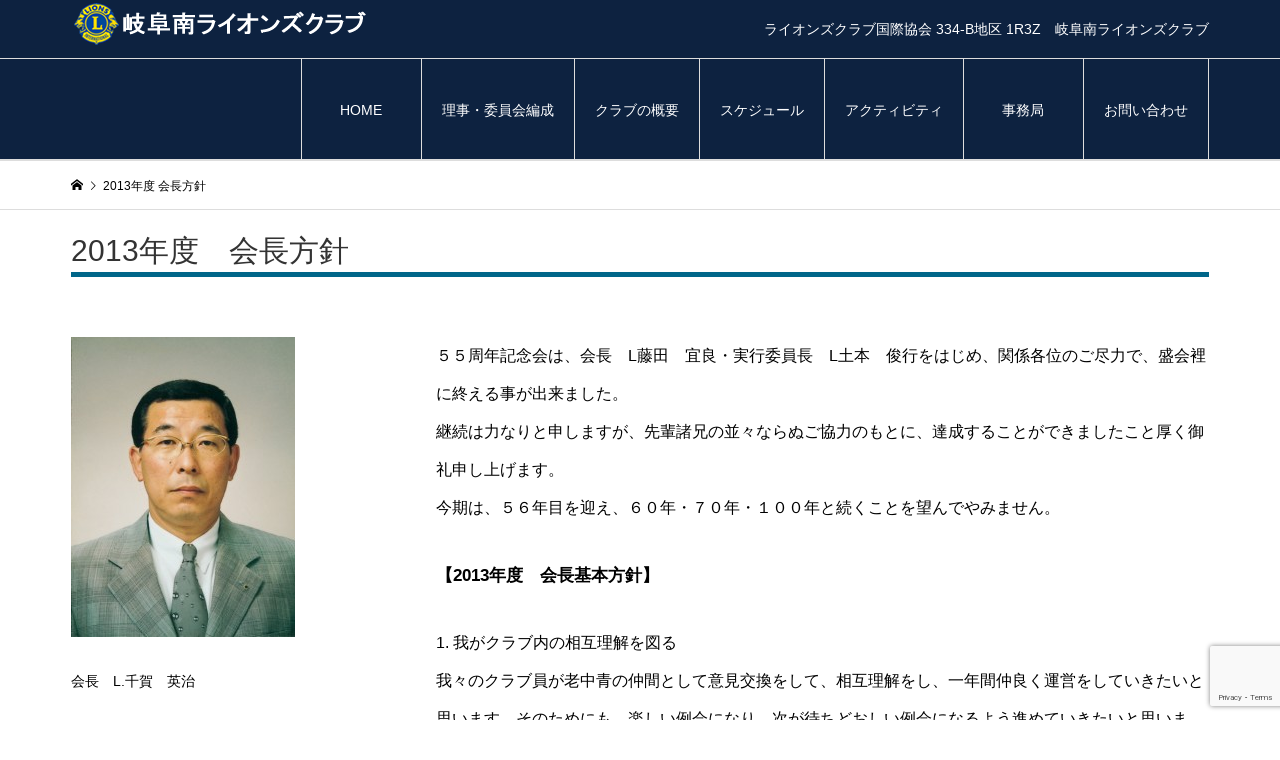

--- FILE ---
content_type: text/html; charset=UTF-8
request_url: https://gmlc.jp/2013-2/2013-kaichouhoushin/
body_size: 8813
content:
<!DOCTYPE html>
<html lang="ja">
<head >
<meta charset="UTF-8">
<meta name="description" content="ライオンズクラブ国際協会 334-B地区 1R3Z　岐阜南ライオンズクラブ">
<meta name="viewport" content="width=device-width">
<title>2013年度 会長方針 &#8211; 岐阜南ライオンズクラブ</title>
<meta name='robots' content='max-image-preview:large' />
<link rel="alternate" title="oEmbed (JSON)" type="application/json+oembed" href="https://gmlc.jp/wp-json/oembed/1.0/embed?url=https%3A%2F%2Fgmlc.jp%2F2013-2%2F2013-kaichouhoushin%2F" />
<link rel="alternate" title="oEmbed (XML)" type="text/xml+oembed" href="https://gmlc.jp/wp-json/oembed/1.0/embed?url=https%3A%2F%2Fgmlc.jp%2F2013-2%2F2013-kaichouhoushin%2F&#038;format=xml" />
<style id='wp-img-auto-sizes-contain-inline-css' type='text/css'>
img:is([sizes=auto i],[sizes^="auto," i]){contain-intrinsic-size:3000px 1500px}
/*# sourceURL=wp-img-auto-sizes-contain-inline-css */
</style>
<style id='wp-block-library-inline-css' type='text/css'>
:root{--wp-block-synced-color:#7a00df;--wp-block-synced-color--rgb:122,0,223;--wp-bound-block-color:var(--wp-block-synced-color);--wp-editor-canvas-background:#ddd;--wp-admin-theme-color:#007cba;--wp-admin-theme-color--rgb:0,124,186;--wp-admin-theme-color-darker-10:#006ba1;--wp-admin-theme-color-darker-10--rgb:0,107,160.5;--wp-admin-theme-color-darker-20:#005a87;--wp-admin-theme-color-darker-20--rgb:0,90,135;--wp-admin-border-width-focus:2px}@media (min-resolution:192dpi){:root{--wp-admin-border-width-focus:1.5px}}.wp-element-button{cursor:pointer}:root .has-very-light-gray-background-color{background-color:#eee}:root .has-very-dark-gray-background-color{background-color:#313131}:root .has-very-light-gray-color{color:#eee}:root .has-very-dark-gray-color{color:#313131}:root .has-vivid-green-cyan-to-vivid-cyan-blue-gradient-background{background:linear-gradient(135deg,#00d084,#0693e3)}:root .has-purple-crush-gradient-background{background:linear-gradient(135deg,#34e2e4,#4721fb 50%,#ab1dfe)}:root .has-hazy-dawn-gradient-background{background:linear-gradient(135deg,#faaca8,#dad0ec)}:root .has-subdued-olive-gradient-background{background:linear-gradient(135deg,#fafae1,#67a671)}:root .has-atomic-cream-gradient-background{background:linear-gradient(135deg,#fdd79a,#004a59)}:root .has-nightshade-gradient-background{background:linear-gradient(135deg,#330968,#31cdcf)}:root .has-midnight-gradient-background{background:linear-gradient(135deg,#020381,#2874fc)}:root{--wp--preset--font-size--normal:16px;--wp--preset--font-size--huge:42px}.has-regular-font-size{font-size:1em}.has-larger-font-size{font-size:2.625em}.has-normal-font-size{font-size:var(--wp--preset--font-size--normal)}.has-huge-font-size{font-size:var(--wp--preset--font-size--huge)}.has-text-align-center{text-align:center}.has-text-align-left{text-align:left}.has-text-align-right{text-align:right}.has-fit-text{white-space:nowrap!important}#end-resizable-editor-section{display:none}.aligncenter{clear:both}.items-justified-left{justify-content:flex-start}.items-justified-center{justify-content:center}.items-justified-right{justify-content:flex-end}.items-justified-space-between{justify-content:space-between}.screen-reader-text{border:0;clip-path:inset(50%);height:1px;margin:-1px;overflow:hidden;padding:0;position:absolute;width:1px;word-wrap:normal!important}.screen-reader-text:focus{background-color:#ddd;clip-path:none;color:#444;display:block;font-size:1em;height:auto;left:5px;line-height:normal;padding:15px 23px 14px;text-decoration:none;top:5px;width:auto;z-index:100000}html :where(.has-border-color){border-style:solid}html :where([style*=border-top-color]){border-top-style:solid}html :where([style*=border-right-color]){border-right-style:solid}html :where([style*=border-bottom-color]){border-bottom-style:solid}html :where([style*=border-left-color]){border-left-style:solid}html :where([style*=border-width]){border-style:solid}html :where([style*=border-top-width]){border-top-style:solid}html :where([style*=border-right-width]){border-right-style:solid}html :where([style*=border-bottom-width]){border-bottom-style:solid}html :where([style*=border-left-width]){border-left-style:solid}html :where(img[class*=wp-image-]){height:auto;max-width:100%}:where(figure){margin:0 0 1em}html :where(.is-position-sticky){--wp-admin--admin-bar--position-offset:var(--wp-admin--admin-bar--height,0px)}@media screen and (max-width:600px){html :where(.is-position-sticky){--wp-admin--admin-bar--position-offset:0px}}

/*# sourceURL=wp-block-library-inline-css */
</style><style id='global-styles-inline-css' type='text/css'>
:root{--wp--preset--aspect-ratio--square: 1;--wp--preset--aspect-ratio--4-3: 4/3;--wp--preset--aspect-ratio--3-4: 3/4;--wp--preset--aspect-ratio--3-2: 3/2;--wp--preset--aspect-ratio--2-3: 2/3;--wp--preset--aspect-ratio--16-9: 16/9;--wp--preset--aspect-ratio--9-16: 9/16;--wp--preset--color--black: #000000;--wp--preset--color--cyan-bluish-gray: #abb8c3;--wp--preset--color--white: #ffffff;--wp--preset--color--pale-pink: #f78da7;--wp--preset--color--vivid-red: #cf2e2e;--wp--preset--color--luminous-vivid-orange: #ff6900;--wp--preset--color--luminous-vivid-amber: #fcb900;--wp--preset--color--light-green-cyan: #7bdcb5;--wp--preset--color--vivid-green-cyan: #00d084;--wp--preset--color--pale-cyan-blue: #8ed1fc;--wp--preset--color--vivid-cyan-blue: #0693e3;--wp--preset--color--vivid-purple: #9b51e0;--wp--preset--gradient--vivid-cyan-blue-to-vivid-purple: linear-gradient(135deg,rgb(6,147,227) 0%,rgb(155,81,224) 100%);--wp--preset--gradient--light-green-cyan-to-vivid-green-cyan: linear-gradient(135deg,rgb(122,220,180) 0%,rgb(0,208,130) 100%);--wp--preset--gradient--luminous-vivid-amber-to-luminous-vivid-orange: linear-gradient(135deg,rgb(252,185,0) 0%,rgb(255,105,0) 100%);--wp--preset--gradient--luminous-vivid-orange-to-vivid-red: linear-gradient(135deg,rgb(255,105,0) 0%,rgb(207,46,46) 100%);--wp--preset--gradient--very-light-gray-to-cyan-bluish-gray: linear-gradient(135deg,rgb(238,238,238) 0%,rgb(169,184,195) 100%);--wp--preset--gradient--cool-to-warm-spectrum: linear-gradient(135deg,rgb(74,234,220) 0%,rgb(151,120,209) 20%,rgb(207,42,186) 40%,rgb(238,44,130) 60%,rgb(251,105,98) 80%,rgb(254,248,76) 100%);--wp--preset--gradient--blush-light-purple: linear-gradient(135deg,rgb(255,206,236) 0%,rgb(152,150,240) 100%);--wp--preset--gradient--blush-bordeaux: linear-gradient(135deg,rgb(254,205,165) 0%,rgb(254,45,45) 50%,rgb(107,0,62) 100%);--wp--preset--gradient--luminous-dusk: linear-gradient(135deg,rgb(255,203,112) 0%,rgb(199,81,192) 50%,rgb(65,88,208) 100%);--wp--preset--gradient--pale-ocean: linear-gradient(135deg,rgb(255,245,203) 0%,rgb(182,227,212) 50%,rgb(51,167,181) 100%);--wp--preset--gradient--electric-grass: linear-gradient(135deg,rgb(202,248,128) 0%,rgb(113,206,126) 100%);--wp--preset--gradient--midnight: linear-gradient(135deg,rgb(2,3,129) 0%,rgb(40,116,252) 100%);--wp--preset--font-size--small: 13px;--wp--preset--font-size--medium: 20px;--wp--preset--font-size--large: 36px;--wp--preset--font-size--x-large: 42px;--wp--preset--spacing--20: 0.44rem;--wp--preset--spacing--30: 0.67rem;--wp--preset--spacing--40: 1rem;--wp--preset--spacing--50: 1.5rem;--wp--preset--spacing--60: 2.25rem;--wp--preset--spacing--70: 3.38rem;--wp--preset--spacing--80: 5.06rem;--wp--preset--shadow--natural: 6px 6px 9px rgba(0, 0, 0, 0.2);--wp--preset--shadow--deep: 12px 12px 50px rgba(0, 0, 0, 0.4);--wp--preset--shadow--sharp: 6px 6px 0px rgba(0, 0, 0, 0.2);--wp--preset--shadow--outlined: 6px 6px 0px -3px rgb(255, 255, 255), 6px 6px rgb(0, 0, 0);--wp--preset--shadow--crisp: 6px 6px 0px rgb(0, 0, 0);}:where(.is-layout-flex){gap: 0.5em;}:where(.is-layout-grid){gap: 0.5em;}body .is-layout-flex{display: flex;}.is-layout-flex{flex-wrap: wrap;align-items: center;}.is-layout-flex > :is(*, div){margin: 0;}body .is-layout-grid{display: grid;}.is-layout-grid > :is(*, div){margin: 0;}:where(.wp-block-columns.is-layout-flex){gap: 2em;}:where(.wp-block-columns.is-layout-grid){gap: 2em;}:where(.wp-block-post-template.is-layout-flex){gap: 1.25em;}:where(.wp-block-post-template.is-layout-grid){gap: 1.25em;}.has-black-color{color: var(--wp--preset--color--black) !important;}.has-cyan-bluish-gray-color{color: var(--wp--preset--color--cyan-bluish-gray) !important;}.has-white-color{color: var(--wp--preset--color--white) !important;}.has-pale-pink-color{color: var(--wp--preset--color--pale-pink) !important;}.has-vivid-red-color{color: var(--wp--preset--color--vivid-red) !important;}.has-luminous-vivid-orange-color{color: var(--wp--preset--color--luminous-vivid-orange) !important;}.has-luminous-vivid-amber-color{color: var(--wp--preset--color--luminous-vivid-amber) !important;}.has-light-green-cyan-color{color: var(--wp--preset--color--light-green-cyan) !important;}.has-vivid-green-cyan-color{color: var(--wp--preset--color--vivid-green-cyan) !important;}.has-pale-cyan-blue-color{color: var(--wp--preset--color--pale-cyan-blue) !important;}.has-vivid-cyan-blue-color{color: var(--wp--preset--color--vivid-cyan-blue) !important;}.has-vivid-purple-color{color: var(--wp--preset--color--vivid-purple) !important;}.has-black-background-color{background-color: var(--wp--preset--color--black) !important;}.has-cyan-bluish-gray-background-color{background-color: var(--wp--preset--color--cyan-bluish-gray) !important;}.has-white-background-color{background-color: var(--wp--preset--color--white) !important;}.has-pale-pink-background-color{background-color: var(--wp--preset--color--pale-pink) !important;}.has-vivid-red-background-color{background-color: var(--wp--preset--color--vivid-red) !important;}.has-luminous-vivid-orange-background-color{background-color: var(--wp--preset--color--luminous-vivid-orange) !important;}.has-luminous-vivid-amber-background-color{background-color: var(--wp--preset--color--luminous-vivid-amber) !important;}.has-light-green-cyan-background-color{background-color: var(--wp--preset--color--light-green-cyan) !important;}.has-vivid-green-cyan-background-color{background-color: var(--wp--preset--color--vivid-green-cyan) !important;}.has-pale-cyan-blue-background-color{background-color: var(--wp--preset--color--pale-cyan-blue) !important;}.has-vivid-cyan-blue-background-color{background-color: var(--wp--preset--color--vivid-cyan-blue) !important;}.has-vivid-purple-background-color{background-color: var(--wp--preset--color--vivid-purple) !important;}.has-black-border-color{border-color: var(--wp--preset--color--black) !important;}.has-cyan-bluish-gray-border-color{border-color: var(--wp--preset--color--cyan-bluish-gray) !important;}.has-white-border-color{border-color: var(--wp--preset--color--white) !important;}.has-pale-pink-border-color{border-color: var(--wp--preset--color--pale-pink) !important;}.has-vivid-red-border-color{border-color: var(--wp--preset--color--vivid-red) !important;}.has-luminous-vivid-orange-border-color{border-color: var(--wp--preset--color--luminous-vivid-orange) !important;}.has-luminous-vivid-amber-border-color{border-color: var(--wp--preset--color--luminous-vivid-amber) !important;}.has-light-green-cyan-border-color{border-color: var(--wp--preset--color--light-green-cyan) !important;}.has-vivid-green-cyan-border-color{border-color: var(--wp--preset--color--vivid-green-cyan) !important;}.has-pale-cyan-blue-border-color{border-color: var(--wp--preset--color--pale-cyan-blue) !important;}.has-vivid-cyan-blue-border-color{border-color: var(--wp--preset--color--vivid-cyan-blue) !important;}.has-vivid-purple-border-color{border-color: var(--wp--preset--color--vivid-purple) !important;}.has-vivid-cyan-blue-to-vivid-purple-gradient-background{background: var(--wp--preset--gradient--vivid-cyan-blue-to-vivid-purple) !important;}.has-light-green-cyan-to-vivid-green-cyan-gradient-background{background: var(--wp--preset--gradient--light-green-cyan-to-vivid-green-cyan) !important;}.has-luminous-vivid-amber-to-luminous-vivid-orange-gradient-background{background: var(--wp--preset--gradient--luminous-vivid-amber-to-luminous-vivid-orange) !important;}.has-luminous-vivid-orange-to-vivid-red-gradient-background{background: var(--wp--preset--gradient--luminous-vivid-orange-to-vivid-red) !important;}.has-very-light-gray-to-cyan-bluish-gray-gradient-background{background: var(--wp--preset--gradient--very-light-gray-to-cyan-bluish-gray) !important;}.has-cool-to-warm-spectrum-gradient-background{background: var(--wp--preset--gradient--cool-to-warm-spectrum) !important;}.has-blush-light-purple-gradient-background{background: var(--wp--preset--gradient--blush-light-purple) !important;}.has-blush-bordeaux-gradient-background{background: var(--wp--preset--gradient--blush-bordeaux) !important;}.has-luminous-dusk-gradient-background{background: var(--wp--preset--gradient--luminous-dusk) !important;}.has-pale-ocean-gradient-background{background: var(--wp--preset--gradient--pale-ocean) !important;}.has-electric-grass-gradient-background{background: var(--wp--preset--gradient--electric-grass) !important;}.has-midnight-gradient-background{background: var(--wp--preset--gradient--midnight) !important;}.has-small-font-size{font-size: var(--wp--preset--font-size--small) !important;}.has-medium-font-size{font-size: var(--wp--preset--font-size--medium) !important;}.has-large-font-size{font-size: var(--wp--preset--font-size--large) !important;}.has-x-large-font-size{font-size: var(--wp--preset--font-size--x-large) !important;}
/*# sourceURL=global-styles-inline-css */
</style>

<style id='classic-theme-styles-inline-css' type='text/css'>
/*! This file is auto-generated */
.wp-block-button__link{color:#fff;background-color:#32373c;border-radius:9999px;box-shadow:none;text-decoration:none;padding:calc(.667em + 2px) calc(1.333em + 2px);font-size:1.125em}.wp-block-file__button{background:#32373c;color:#fff;text-decoration:none}
/*# sourceURL=/wp-includes/css/classic-themes.min.css */
</style>
<link rel='stylesheet' id='contact-form-7-css' href='https://gmlc.jp/new/wp-content/plugins/contact-form-7/includes/css/styles.css?ver=5.7.4' type='text/css' media='all' />
<link rel='stylesheet' id='parent-style-css' href='https://gmlc.jp/new/wp-content/themes/original/style.css?ver=6.9' type='text/css' media='all' />
<link rel='stylesheet' id='child-style-css' href='https://gmlc.jp/new/wp-content/themes/child/style.css?ver=6.9' type='text/css' media='all' />
<link rel='stylesheet' id='iconic-style-css' href='https://gmlc.jp/new/wp-content/themes/child/style.css?ver=0.0.8' type='text/css' media='all' />
<script type="text/javascript" src="https://gmlc.jp/new/wp-includes/js/jquery/jquery.min.js?ver=3.7.1" id="jquery-core-js"></script>
<script type="text/javascript" src="https://gmlc.jp/new/wp-includes/js/jquery/jquery-migrate.min.js?ver=3.4.1" id="jquery-migrate-js"></script>
<link rel="https://api.w.org/" href="https://gmlc.jp/wp-json/" /><link rel="alternate" title="JSON" type="application/json" href="https://gmlc.jp/wp-json/wp/v2/pages/276" /><link rel="EditURI" type="application/rsd+xml" title="RSD" href="https://gmlc.jp/new/xmlrpc.php?rsd" />
<meta name="generator" content="WordPress 6.9" />
<link rel="canonical" href="https://gmlc.jp/2013-2/2013-kaichouhoushin/" />
<link rel='shortlink' href='https://gmlc.jp/?p=276' />
<style>
.p-article-news__date, .p-wc-headline, #wdgctToCart a { color: #006689; }
.p-button, .p-global-nav .sub-menu .current-menu-item > a, .p-page-links > span, .p-pager__item .current, .p-headline, .p-widget-sidebar .p-widget__title, .c-comment__form-submit:hover, c-comment__password-protected, .c-pw__btn--register, .c-pw__btn, .slick-arrow, .slick-dots li.slick-active button, .widget_welcart_login input#member_loginw, .widget_welcart_login input#member_login, #wdgctToCheckout a { background-color: #006689; }
.p-page-links > span, .p-pager__item .current, .slick-dots li.slick-active button, .p-cb__item-header, .p-entry-item__cart dl.item-sku dd input[type="radio"]:checked + label, .p-entry-item__cart dl.item-sku dd label:hover { border-color: #006689; }
.c-comment__tab-item.is-active a, .c-comment__tab-item a:hover, .c-comment__tab-item.is-active p { background-color: #006689; border-color: #006689; }
.c-comment__tab-item.is-active a:after, .c-comment__tab-item.is-active p:after { border-top-color: #006689; }
.p-widget-categories .current-cat-item > a { background-color: rgba(0, 102, 137, 0.15); }
a:hover, .p-header__welcart-nav li a:hover, .p-widget-categories .toggle-children:hover, #wdgctToCart a:hover { color: #006689; }
.p-button:hover, .p-page-links a:hover, .p-pager__item a:hover, .p-search-button:hover, .p-pagetop a:hover, .p-footer-search__submit:hover, .p-widget .searchform #searchsubmit:hover, .p-widget-search .p-widget-search__submit:hover, a.p-cb__item-archive-button:hover, .slick-arrow:hover, .slick-dots li:hover button, .widget_welcart_search #searchsubmit:hover, .widget_welcart_login input#member_loginw:hover, .widget_welcart_login input#member_login:hover, #wdgctToCheckout a:hover { background-color: #006689; }
.p-page-links a:hover, .p-pager__item a:hover, .slick-dots li:hover button { border-color: #006689; }
.p-entry__body a, .custom-html-widget a { color: #006689; }
.p-entry__body a:hover, .custom-html-widget a:hover { color: #006689; }
body, input, textarea, .p-entry-item__title .p-article__soldout { font-family: "Segoe UI", Verdana, "游ゴシック", YuGothic, "Hiragino Kaku Gothic ProN", Meiryo, sans-serif; }
.p-logo, .p-entry__title, .p-page-header__title, .p-index-slider__item-catch, .p-cb__item-headline, .p-index-banner__headline, .p-index-boxes__item-headline {
font-family: "Segoe UI", Verdana, "游ゴシック", YuGothic, "Hiragino Kaku Gothic ProN", Meiryo, sans-serif;
}
.c-load--type1 { border: 3px solid rgba(153, 153, 153, 0.2); border-top-color: #000000; }
.p-hover-effect--type1:hover img { -webkit-transform: scale(1.2); transform: scale(1.2); }
.p-hover-effect--type2 img { margin-left: -8px; }
.p-hover-effect--type2:hover img { margin-left: 8px; }
.p-hover-effect--type2:hover .p-hover-effect__image { background: #000000; }
.p-hover-effect--type2:hover img { opacity: 0.5 }
.p-hover-effect--type3:hover .p-hover-effect__image { background: #000000; }
.p-hover-effect--type3:hover img { opacity: 0.5; }
.p-entry__title { font-size: 32px; }
.p-entry__title, .p-article__title { color: #000000 }
.p-entry__body { font-size: 17px; }
.p-entry__body { color: #000000; }
body.page .p-entry__body { font-size: 14px; }
.p-entry-news__title { font-size: 28px; }
.p-entry-news__title, .p-article-news__title { color: #000000 }
.p-entry-news__body { color: #000000; font-size: 14px; }
.p-entry-item__title { font-size: 28px; }
.p-entry-item__title, .p-article-item__title, .p-article__price { color: #000000; }
.p-entry-item__body, p-wc__body { color: #000000; font-size: 14px; }
.p-price { color: #d80000; }
.p-entry-item__price { font-size: 22px; }
body.l-header__fix .is-header-fixed .l-header__bar { background: rgba(13, 34, 64, 1); }
.l-header { background: rgba(13, 34, 64, 1); }
.l-header a, .p-global-nav a { color: #ffffff; }
.p-header__logo--text { font-size: 0px; }
.p-header__welcart-nav__member a, .p-header__welcart-nav__cart a, .p-cart-button .p-header__welcart-nav__badge { background-color: #0097cc; }
.p-header__welcart-nav__member a:hover, .p-header__welcart-nav__cart a:hover, .p-cart-button:hover .p-header__welcart-nav__badge { background-color: #006689; }
.p-global-nav > li > a::after, .p-global-nav > li.current-menu-item > a::after { background-color: #ffd800; }
.p-megamenu__bg, .p-global-nav .sub-menu { background-color: #0d2240; }
.p-megamenu a, .p-global-nav .sub-menu a { color: #ffffff; }
.p-megamenu a:hover, .p-megamenu li.is-active > a, .p-global-nav .sub-menu a:hover { background-color: #f7f7f7; color: #000000; }
.p-page-header { background-color: #f7f7f7; }
.p-page-header__title { color: #0097cc; }
.p-page-header__desc { color: #000000; }
.p-footer-widget-area { background-color: #0d2240; color: #ffffff; }
.p-footer-widget-area .p-widget__title { color: #ffffff; }
.p-footer-widget-area a, .p-footer-widget-area .toggle-children { color: #ffffff; }
.p-footer-widget-area a:hover { color: #006689; }
@media only screen and (max-width: 991px) {
	.l-header__bar { background-color: rgba(13, 34, 64, 1); }
	.p-header__logo--text { font-size: 26px; }
	.p-global-nav { background-color: rgba(13,34,64, 1); }
	.p-global-nav a { color: #ffffff; }
	.p-global-nav a:hover { background-color: rgba(247,247,247, 1); color: #000000; }
	.p-header-view-cart { background-color: rgba(255, 255, 255, 1); }
	.p-entry__title { font-size: 20px; }
	.p-entry__body { font-size: 14px; }
	.p-entry-news__title { font-size: 20px; }
	.p-entry-news__body { font-size: 14px; }
	body.page .p-entry__body { font-size: 14px; }
	.p-entry-item__title { font-size: 20px; }
	.p-entry-item__body, p-wc__body { font-size: 14px; }
	.p-entry-item__price { font-size: 20px; }
}
@media screen and (min-width: 769px){
.p-global-nav > li { min-width: 120px; }
}

/*  背景画像（未使用）
body {
  background-image: url("https://gmlc.jp/new/wp-content/uploads/2022/09/head2-1.png");
  background-size: cover;
}
*/



/*  リンク用4列box


*, *:before, *:after {
	box-sizing: border-box;
}
.col_4{
	width: 100%;
	display: flex;
	flex-wrap: wrap;
}
.col_4 < *{
	width: calc( 25% - 9px );
	margin-right: 12px;
	margin-bottom: 12px;
}
.col_4 < *:nth-child(4n){
	margin-right: auto;
}
@media screen and (max-width: 960px) {
	.col_4 < *{
		width: calc( 33.33333% - 8px ) ;
	}
	.col_4 < *:nth-child(4n){
		margin-right: 12px;
	}
	.col_4 < *:nth-child(3n){
		margin-right: auto;
	}
}
@media screen and (max-width: 580px) {
	.col_4 < *{
		width: calc( 50% - 6px ) ;
	}
	.col_4 < *:nth-child(3n){
		margin-right: 12px;
	}
	.col_4 < *:nth-child(2n){
		margin-right: auto;
	}
}

</style>
<style type="text/css">

</style>
<link rel="stylesheet" href="https://gmlc.jp/new/wp-content/themes/original/pagebuilder/assets/css/pagebuilder.css?ver=1.4.6">
<style type="text/css">
.tcd-pb-row.row1 { margin-bottom:30px; background-color:#ffffff; }
.tcd-pb-row.row1 .tcd-pb-col.col1 { width:100%; }
.tcd-pb-row.row1 .tcd-pb-col.col1 .tcd-pb-widget.widget1 { margin-bottom:30px; border-bottom:5px solid #006689; }
@media only screen and (max-width:767px) {
  .tcd-pb-row.row1 { margin-bottom:30px; }
  .tcd-pb-row.row1 .tcd-pb-col.col1 .tcd-pb-widget.widget1 { margin-bottom:30px; border-bottom:1px solid #006689; }
}
.tcd-pb-row.row2 { margin-bottom:50px; background-color:#ffffff; }
.tcd-pb-row.row2 .tcd-pb-row-inner { margin-left:-15px; margin-right:-15px; }
.tcd-pb-row.row2 .tcd-pb-col.col1 { width:31.2499%; padding-left:15px; padding-right:15px; }
.tcd-pb-row.row2 .tcd-pb-col.col2 { width:68.7499%; padding-left:15px; padding-right:15px; }
.tcd-pb-row.row2 .tcd-pb-col.col1 .tcd-pb-widget.widget1 { margin-bottom:30px; }
.tcd-pb-row.row2 .tcd-pb-col.col2 .tcd-pb-widget.widget1 { margin-bottom:30px; }
@media only screen and (max-width:767px) {
  .tcd-pb-row.row2 { margin-bottom:30px; }
  .tcd-pb-row.row2 .tcd-pb-row-inner { margin-left:-15px; margin-right:-15px; }
  .tcd-pb-row.row2 .tcd-pb-col.col1 { padding-left:15px; padding-right:15px; }
  .tcd-pb-row.row2 .tcd-pb-col.col1 { width:100%; float:none; margin-bottom:30px; }
  .tcd-pb-row.row2 .tcd-pb-col.col1 .tcd-pb-widget.widget1 { margin-bottom:30px; }
  .tcd-pb-row.row2 .tcd-pb-col.col2 { padding-left:15px; padding-right:15px; }
  .tcd-pb-row.row2 .tcd-pb-col.col2 { width:100%; float:none; }
  .tcd-pb-row.row2 .tcd-pb-col.col2 .tcd-pb-widget.widget1 { margin-bottom:30px; }
}
.tcd-pb-row.row1 .tcd-pb-col.col1 .tcd-pb-widget.widget1 .pb_headline { color: #333333; font-size: 30px; text-align: left;  }
@media only screen and (max-width: 767px) {
  .tcd-pb-row.row1 .tcd-pb-col.col1 .tcd-pb-widget.widget1 .pb_headline { font-size: 20px; text-align: left;  }
}
</style>

</head>
<body class="wp-singular page-template-default page page-id-276 page-child parent-pageid-274 wp-theme-original wp-child-theme-child l-header__fix">
<header id="js-header" class="l-header">
	<div class="p-header__top">
		<div class="p-header__top__inner l-inner">
			
<h1 class="p-logo p-header__logo">
				<a href="https://gmlc.jp/"><img src="https://gmlc.jp/new/wp-content/uploads/logo-w.png" alt="lions"></a>
			</h1>			
	
			
			<div class="p-header-description"><font color="#ffffff">ライオンズクラブ国際協会 334-B地区 1R3Z　岐阜南ライオンズクラブ</font></div>
		</div>
	</div>
	<div class="l-header__bar p-header__bar">
		<div class="p-header__bar__inner l-inner">
			<div class="p-logo p-header__logo p-header__logo--text">
				<a href="https://gmlc.jp/">岐阜南ライオンズクラブ</a>
			</div>
			<div class="p-logo p-header__logo--mobile">
				<a href="https://gmlc.jp/"><img src="https://gmlc.jp/new/wp-content/uploads/logo-w.png" alt="岐阜南ライオンズクラブ"></a>
			</div>
			<a href="#" id="js-menu-button" class="p-menu-button c-menu-button"></a>
<nav class="p-global-nav__container"><ul id="js-global-nav" class="p-global-nav"><li id="menu-item-21" class="menu-item menu-item-type-custom menu-item-object-custom menu-item-home menu-item-21"><a href="https://gmlc.jp/">HOME<span></span></a></li>
<li id="menu-item-134" class="menu-item menu-item-type-custom menu-item-object-custom menu-item-134"><a href="https://gmlc.jp/2025-2/2025年度-会長方針・理事委員会編成//#iinkai">理事・委員会編成<span></span></a></li>
<li id="menu-item-164" class="menu-item menu-item-type-post_type menu-item-object-page menu-item-has-children menu-item-164"><a href="https://gmlc.jp/about/">クラブの概要<span></span></a>
<ul class="sub-menu">
	<li id="menu-item-156" class="menu-item menu-item-type-custom menu-item-object-custom menu-item-156"><a href="https://gmlc.jp/2025-2/2025年度-会長方針・理事委員会編成/">2025年度会長方針<span></span></a></li>
	<li id="menu-item-181" class="menu-item menu-item-type-post_type menu-item-object-page menu-item-181"><a href="https://gmlc.jp/2007-2021/">過去の活動記録<span></span></a></li>
</ul>
</li>
<li id="menu-item-448" class="menu-item menu-item-type-custom menu-item-object-custom menu-item-448"><a href="https://gmlc.jp/2025-2/2025schedule/">スケジュール<span></span></a></li>
<li id="menu-item-42" class="menu-item menu-item-type-taxonomy menu-item-object-category menu-item-42"><a href="https://gmlc.jp/category/%e3%82%a2%e3%82%af%e3%83%86%e3%82%a3%e3%83%93%e3%83%86%e3%82%a3/">アクティビティ<span></span></a></li>
<li id="menu-item-380" class="menu-item menu-item-type-custom menu-item-object-custom menu-item-380"><a href="https://gmlc.jp/new/office/">事務局<span></span></a></li>
<li id="menu-item-377" class="menu-item menu-item-type-custom menu-item-object-custom menu-item-377"><a href="https://gmlc.jp/new/contact/">お問い合わせ<span></span></a></li>
</ul></nav>
		</div>
	</div>
</header><main class="l-main">
	<header class="p-page-header">
		<div class="p-page-header__inner l-inner">
			<h1 class="p-page-header__title">2013年度 会長方針</h1>
		</div>
	</header>
	<div class="p-breadcrumb c-breadcrumb">
		<ul class="p-breadcrumb__inner c-breadcrumb__inner l-inner" itemscope itemtype="http://schema.org/BreadcrumbList">
			<li class="p-breadcrumb__item c-breadcrumb__item p-breadcrumb__item--home c-breadcrumb__item--home" itemprop="itemListElement" itemscope itemtype="http://schema.org/ListItem">
				<a href="https://gmlc.jp/" itemprop="item"><span itemprop="name">HOME</span></a>
				<meta itemprop="position" content="1" />
			</li>
			<li class="p-breadcrumb__item c-breadcrumb__item">
				<span itemprop="name">2013年度 会長方針</span>
			</li>
		</ul>
	</div>
		<article class="p-entry p-entry-page l-inner">
			<div class="p-entry__body p-entry-page__body">
<div id="tcd-pb-wrap">
 <div class="tcd-pb-row row1">
  <div class="tcd-pb-row-inner clearfix">
   <div class="tcd-pb-col col1">
    <div class="tcd-pb-widget widget1 pb-widget-headline">
<h3 class="pb_headline pb_font_family_type1">2013年度　会長方針</h3>    </div>
   </div>
  </div>
 </div>
 <div class="tcd-pb-row row2">
  <div class="tcd-pb-row-inner clearfix">
   <div class="tcd-pb-col col1">
    <div class="tcd-pb-widget widget1 pb-widget-editor">
<p><img loading="lazy" decoding="async" class="alignnone size-full wp-image-281" src="https://gmlc.jp/new/wp-content/uploads/adb2d13135de1e422bef28f9ef92219d-224x300-1.jpg" alt="" width="224" height="300" /></p>
<p><span style="font-size: 14px;">会長　L.千賀　英治</span></p>
    </div>
   </div>
   <div class="tcd-pb-col col2">
    <div class="tcd-pb-widget widget1 pb-widget-editor">
<p><span style="font-size: 12pt;">５５周年記念会は、会長　L藤田　宜良・実行委員長　L土本　俊行をはじめ、関係各位のご尽力で、盛会裡に終える事が出来ました。<br />
継続は力なりと申しますが、先輩諸兄の並々ならぬご協力のもとに、達成することができましたこと厚く御礼申し上げます。<br />
今期は、５６年目を迎え、６０年・７０年・１００年と続くことを望んでやみません。</span></p>
<p><span style="font-size: 13pt;"><strong>【2013年度　会長基本方針】</strong></span></p>
<p><span style="font-size: 12pt;">1. 我がクラブ内の相互理解を図る</span><br />
<span style="font-size: 12pt;">我々のクラブ員が老中青の仲間として意見交換をして、相互理解をし、一年間仲良く運営をしていきたいと思います。そのためにも、楽しい例会になり、次が待ちどおしい例会になるよう進めていきたいと思います。</span></p>
<p><span style="font-size: 12pt;">2. 物(寄付)から事（知恵）への創造</span><br />
<span style="font-size: 12pt;">単なる寄付にならないようにして、汗をかく社会奉仕に重きを置きたいと思っております。</span></p>
<p><span style="font-size: 12pt;">3. アクティビティーは全員の力</span><br />
<span style="font-size: 12pt;">アクティビティー・奉仕活動・クラブ運営は、和を持って全員でやっていきたいと思います。</span></p>
<p><span style="font-size: 12pt;">3. 新正会員の１０名以上の純増</span><br />
<span style="font-size: 12pt;">数は力なりという言葉がありますが、このままでいきますと、人数の少ないクラブに成る可能性があります。</span><br />
<span style="font-size: 12pt;">クラブ員が多ければ、色々なアクティビティーを増やしたり内容を充実したりすることが出来ます。</span><br />
<span style="font-size: 12pt;">そのためにも正会員を１０名以上増やしたいと思っています。</span></p>
<p><span style="font-size: 12pt;">今期一年間、宜しくお願いします。</span></p>
    </div>
   </div>
  </div>
 </div>
</div>
			</div>
		</article>
</main>
<footer class="l-footer">
	<div class="p-footer-search--mobile l-inner">
		<form action="https://gmlc.jp/" method="get">
			<input type="text" name="s" value="" class="p-footer-search__input" placeholder="SEARCH">
			<input type="submit" value="&#xe915;" class="p-footer-search__submit">
		</form>
	</div>
	<div id="js-footer-widget" class="p-footer-widget-area">
		<div class="p-footer-widget-area__inner l-inner">
<div class="p-widget p-widget-footer widget_block" id="block-5">
<img decoding="async" src="https://gmlc.jp/new/wp-content/uploads/2022/09/fot.png" alt="ライオンズクラブ"><br>
 <font size="3" >〒500-8113<br>
岐阜市金園町1丁目16番地NCリンクビル5F<br>
TEL　058-322-9993<br>
FAX　058-322-9909<br></font></div>
<div class="p-widget p-widget-footer widget_block" id="block-10">
</div>
<div class="p-widget p-widget-footer widget_block" id="block-8">
<font size="3">カテゴリー</font></a> <br>
<a href= "https://gmlc.jp/" ><font size="3">HOME</font></a> <br>
<a href= "https://gmlc.jp/new/2025年度-会長方針・理事委員会編成/#iinkai" ><font size="3">理事・委員会編成</font></a>  <br>
<a href= "https://gmlc.jp/new/about/" ><font size="3">クラブの概要</font></a><br>
<a href= "https://gmlc.jp/new/2025-2/2025年度-会長方針・理事委員会編成/" ><font size="3">・2025年度会長方針</font></a> <br>
<a href= "https://gmlc.jp/new/2007-2021/" ><font size="3">・過去の活動記録</font></a> <br>
<a href= "https://gmlc.jp/new/2025schedule/" ><font size="3">スケジュール</font></a> <br>
<a href= "https://gmlc.jp/category/%e3%82%a2%e3%82%af%e3%83%86%e3%82%a3%e3%83%93%e3%83%86%e3%82%a3/" ><font size="3">アクティビティ</font></a>  <br>
<a href= "https://gmlc.jp/new/office/" ><font size="3">事務局</font></a><br>
<a href= "https://gmlc.jp/new/contact/" ><font size="3">お問い合わせ</font></a> <br></div>
		</div>
	</div>
	<div class="p-copyright">
		<div class="l-inner">
			<p>Copyright &copy;<span class="u-hidden-xs"> 2026</span> 岐阜南ライオンズクラブ. All Rights Reserved.</p>
		</div>
	</div>
	<div id="js-pagetop" class="p-pagetop"><a href="#"></a></div>
</footer>
<script type="speculationrules">
{"prefetch":[{"source":"document","where":{"and":[{"href_matches":"/*"},{"not":{"href_matches":["/new/wp-*.php","/new/wp-admin/*","/new/wp-content/uploads/*","/new/wp-content/*","/new/wp-content/plugins/*","/new/wp-content/themes/child/*","/new/wp-content/themes/original/*","/*\\?(.+)"]}},{"not":{"selector_matches":"a[rel~=\"nofollow\"]"}},{"not":{"selector_matches":".no-prefetch, .no-prefetch a"}}]},"eagerness":"conservative"}]}
</script>
<script type="text/javascript" src="https://gmlc.jp/new/wp-content/plugins/contact-form-7/includes/swv/js/index.js?ver=5.7.4" id="swv-js"></script>
<script type="text/javascript" id="contact-form-7-js-extra">
/* <![CDATA[ */
var wpcf7 = {"api":{"root":"https://gmlc.jp/wp-json/","namespace":"contact-form-7/v1"}};
//# sourceURL=contact-form-7-js-extra
/* ]]> */
</script>
<script type="text/javascript" src="https://gmlc.jp/new/wp-content/plugins/contact-form-7/includes/js/index.js?ver=5.7.4" id="contact-form-7-js"></script>
<script type="text/javascript" src="https://gmlc.jp/new/wp-content/themes/original/js/functions.js?ver=0.0.8" id="iconic-script-js"></script>
<script type="text/javascript" src="https://gmlc.jp/new/wp-content/themes/original/js/header-fix.js?ver=0.0.8" id="iconic-header-fix-js"></script>
<script type="text/javascript" src="https://www.google.com/recaptcha/api.js?render=6Lcs2yglAAAAAHvMXVeS0fACUQV64sQFmcI0NNi9&amp;ver=3.0" id="google-recaptcha-js"></script>
<script type="text/javascript" src="https://gmlc.jp/new/wp-includes/js/dist/vendor/wp-polyfill.min.js?ver=3.15.0" id="wp-polyfill-js"></script>
<script type="text/javascript" id="wpcf7-recaptcha-js-extra">
/* <![CDATA[ */
var wpcf7_recaptcha = {"sitekey":"6Lcs2yglAAAAAHvMXVeS0fACUQV64sQFmcI0NNi9","actions":{"homepage":"homepage","contactform":"contactform"}};
//# sourceURL=wpcf7-recaptcha-js-extra
/* ]]> */
</script>
<script type="text/javascript" src="https://gmlc.jp/new/wp-content/plugins/contact-form-7/modules/recaptcha/index.js?ver=5.7.4" id="wpcf7-recaptcha-js"></script>
<script>
jQuery(function($){
	var initialized = false;
	var initialize = function(){
		if (initialized) return;
		initialized = true;

		$(document).trigger('js-initialized');
		$(window).trigger('resize').trigger('scroll');
	};

	initialize();

});
</script>
</body>
</html>


--- FILE ---
content_type: text/html; charset=utf-8
request_url: https://www.google.com/recaptcha/api2/anchor?ar=1&k=6Lcs2yglAAAAAHvMXVeS0fACUQV64sQFmcI0NNi9&co=aHR0cHM6Ly9nbWxjLmpwOjQ0Mw..&hl=en&v=PoyoqOPhxBO7pBk68S4YbpHZ&size=invisible&anchor-ms=20000&execute-ms=30000&cb=h67byykk6u6e
body_size: 48888
content:
<!DOCTYPE HTML><html dir="ltr" lang="en"><head><meta http-equiv="Content-Type" content="text/html; charset=UTF-8">
<meta http-equiv="X-UA-Compatible" content="IE=edge">
<title>reCAPTCHA</title>
<style type="text/css">
/* cyrillic-ext */
@font-face {
  font-family: 'Roboto';
  font-style: normal;
  font-weight: 400;
  font-stretch: 100%;
  src: url(//fonts.gstatic.com/s/roboto/v48/KFO7CnqEu92Fr1ME7kSn66aGLdTylUAMa3GUBHMdazTgWw.woff2) format('woff2');
  unicode-range: U+0460-052F, U+1C80-1C8A, U+20B4, U+2DE0-2DFF, U+A640-A69F, U+FE2E-FE2F;
}
/* cyrillic */
@font-face {
  font-family: 'Roboto';
  font-style: normal;
  font-weight: 400;
  font-stretch: 100%;
  src: url(//fonts.gstatic.com/s/roboto/v48/KFO7CnqEu92Fr1ME7kSn66aGLdTylUAMa3iUBHMdazTgWw.woff2) format('woff2');
  unicode-range: U+0301, U+0400-045F, U+0490-0491, U+04B0-04B1, U+2116;
}
/* greek-ext */
@font-face {
  font-family: 'Roboto';
  font-style: normal;
  font-weight: 400;
  font-stretch: 100%;
  src: url(//fonts.gstatic.com/s/roboto/v48/KFO7CnqEu92Fr1ME7kSn66aGLdTylUAMa3CUBHMdazTgWw.woff2) format('woff2');
  unicode-range: U+1F00-1FFF;
}
/* greek */
@font-face {
  font-family: 'Roboto';
  font-style: normal;
  font-weight: 400;
  font-stretch: 100%;
  src: url(//fonts.gstatic.com/s/roboto/v48/KFO7CnqEu92Fr1ME7kSn66aGLdTylUAMa3-UBHMdazTgWw.woff2) format('woff2');
  unicode-range: U+0370-0377, U+037A-037F, U+0384-038A, U+038C, U+038E-03A1, U+03A3-03FF;
}
/* math */
@font-face {
  font-family: 'Roboto';
  font-style: normal;
  font-weight: 400;
  font-stretch: 100%;
  src: url(//fonts.gstatic.com/s/roboto/v48/KFO7CnqEu92Fr1ME7kSn66aGLdTylUAMawCUBHMdazTgWw.woff2) format('woff2');
  unicode-range: U+0302-0303, U+0305, U+0307-0308, U+0310, U+0312, U+0315, U+031A, U+0326-0327, U+032C, U+032F-0330, U+0332-0333, U+0338, U+033A, U+0346, U+034D, U+0391-03A1, U+03A3-03A9, U+03B1-03C9, U+03D1, U+03D5-03D6, U+03F0-03F1, U+03F4-03F5, U+2016-2017, U+2034-2038, U+203C, U+2040, U+2043, U+2047, U+2050, U+2057, U+205F, U+2070-2071, U+2074-208E, U+2090-209C, U+20D0-20DC, U+20E1, U+20E5-20EF, U+2100-2112, U+2114-2115, U+2117-2121, U+2123-214F, U+2190, U+2192, U+2194-21AE, U+21B0-21E5, U+21F1-21F2, U+21F4-2211, U+2213-2214, U+2216-22FF, U+2308-230B, U+2310, U+2319, U+231C-2321, U+2336-237A, U+237C, U+2395, U+239B-23B7, U+23D0, U+23DC-23E1, U+2474-2475, U+25AF, U+25B3, U+25B7, U+25BD, U+25C1, U+25CA, U+25CC, U+25FB, U+266D-266F, U+27C0-27FF, U+2900-2AFF, U+2B0E-2B11, U+2B30-2B4C, U+2BFE, U+3030, U+FF5B, U+FF5D, U+1D400-1D7FF, U+1EE00-1EEFF;
}
/* symbols */
@font-face {
  font-family: 'Roboto';
  font-style: normal;
  font-weight: 400;
  font-stretch: 100%;
  src: url(//fonts.gstatic.com/s/roboto/v48/KFO7CnqEu92Fr1ME7kSn66aGLdTylUAMaxKUBHMdazTgWw.woff2) format('woff2');
  unicode-range: U+0001-000C, U+000E-001F, U+007F-009F, U+20DD-20E0, U+20E2-20E4, U+2150-218F, U+2190, U+2192, U+2194-2199, U+21AF, U+21E6-21F0, U+21F3, U+2218-2219, U+2299, U+22C4-22C6, U+2300-243F, U+2440-244A, U+2460-24FF, U+25A0-27BF, U+2800-28FF, U+2921-2922, U+2981, U+29BF, U+29EB, U+2B00-2BFF, U+4DC0-4DFF, U+FFF9-FFFB, U+10140-1018E, U+10190-1019C, U+101A0, U+101D0-101FD, U+102E0-102FB, U+10E60-10E7E, U+1D2C0-1D2D3, U+1D2E0-1D37F, U+1F000-1F0FF, U+1F100-1F1AD, U+1F1E6-1F1FF, U+1F30D-1F30F, U+1F315, U+1F31C, U+1F31E, U+1F320-1F32C, U+1F336, U+1F378, U+1F37D, U+1F382, U+1F393-1F39F, U+1F3A7-1F3A8, U+1F3AC-1F3AF, U+1F3C2, U+1F3C4-1F3C6, U+1F3CA-1F3CE, U+1F3D4-1F3E0, U+1F3ED, U+1F3F1-1F3F3, U+1F3F5-1F3F7, U+1F408, U+1F415, U+1F41F, U+1F426, U+1F43F, U+1F441-1F442, U+1F444, U+1F446-1F449, U+1F44C-1F44E, U+1F453, U+1F46A, U+1F47D, U+1F4A3, U+1F4B0, U+1F4B3, U+1F4B9, U+1F4BB, U+1F4BF, U+1F4C8-1F4CB, U+1F4D6, U+1F4DA, U+1F4DF, U+1F4E3-1F4E6, U+1F4EA-1F4ED, U+1F4F7, U+1F4F9-1F4FB, U+1F4FD-1F4FE, U+1F503, U+1F507-1F50B, U+1F50D, U+1F512-1F513, U+1F53E-1F54A, U+1F54F-1F5FA, U+1F610, U+1F650-1F67F, U+1F687, U+1F68D, U+1F691, U+1F694, U+1F698, U+1F6AD, U+1F6B2, U+1F6B9-1F6BA, U+1F6BC, U+1F6C6-1F6CF, U+1F6D3-1F6D7, U+1F6E0-1F6EA, U+1F6F0-1F6F3, U+1F6F7-1F6FC, U+1F700-1F7FF, U+1F800-1F80B, U+1F810-1F847, U+1F850-1F859, U+1F860-1F887, U+1F890-1F8AD, U+1F8B0-1F8BB, U+1F8C0-1F8C1, U+1F900-1F90B, U+1F93B, U+1F946, U+1F984, U+1F996, U+1F9E9, U+1FA00-1FA6F, U+1FA70-1FA7C, U+1FA80-1FA89, U+1FA8F-1FAC6, U+1FACE-1FADC, U+1FADF-1FAE9, U+1FAF0-1FAF8, U+1FB00-1FBFF;
}
/* vietnamese */
@font-face {
  font-family: 'Roboto';
  font-style: normal;
  font-weight: 400;
  font-stretch: 100%;
  src: url(//fonts.gstatic.com/s/roboto/v48/KFO7CnqEu92Fr1ME7kSn66aGLdTylUAMa3OUBHMdazTgWw.woff2) format('woff2');
  unicode-range: U+0102-0103, U+0110-0111, U+0128-0129, U+0168-0169, U+01A0-01A1, U+01AF-01B0, U+0300-0301, U+0303-0304, U+0308-0309, U+0323, U+0329, U+1EA0-1EF9, U+20AB;
}
/* latin-ext */
@font-face {
  font-family: 'Roboto';
  font-style: normal;
  font-weight: 400;
  font-stretch: 100%;
  src: url(//fonts.gstatic.com/s/roboto/v48/KFO7CnqEu92Fr1ME7kSn66aGLdTylUAMa3KUBHMdazTgWw.woff2) format('woff2');
  unicode-range: U+0100-02BA, U+02BD-02C5, U+02C7-02CC, U+02CE-02D7, U+02DD-02FF, U+0304, U+0308, U+0329, U+1D00-1DBF, U+1E00-1E9F, U+1EF2-1EFF, U+2020, U+20A0-20AB, U+20AD-20C0, U+2113, U+2C60-2C7F, U+A720-A7FF;
}
/* latin */
@font-face {
  font-family: 'Roboto';
  font-style: normal;
  font-weight: 400;
  font-stretch: 100%;
  src: url(//fonts.gstatic.com/s/roboto/v48/KFO7CnqEu92Fr1ME7kSn66aGLdTylUAMa3yUBHMdazQ.woff2) format('woff2');
  unicode-range: U+0000-00FF, U+0131, U+0152-0153, U+02BB-02BC, U+02C6, U+02DA, U+02DC, U+0304, U+0308, U+0329, U+2000-206F, U+20AC, U+2122, U+2191, U+2193, U+2212, U+2215, U+FEFF, U+FFFD;
}
/* cyrillic-ext */
@font-face {
  font-family: 'Roboto';
  font-style: normal;
  font-weight: 500;
  font-stretch: 100%;
  src: url(//fonts.gstatic.com/s/roboto/v48/KFO7CnqEu92Fr1ME7kSn66aGLdTylUAMa3GUBHMdazTgWw.woff2) format('woff2');
  unicode-range: U+0460-052F, U+1C80-1C8A, U+20B4, U+2DE0-2DFF, U+A640-A69F, U+FE2E-FE2F;
}
/* cyrillic */
@font-face {
  font-family: 'Roboto';
  font-style: normal;
  font-weight: 500;
  font-stretch: 100%;
  src: url(//fonts.gstatic.com/s/roboto/v48/KFO7CnqEu92Fr1ME7kSn66aGLdTylUAMa3iUBHMdazTgWw.woff2) format('woff2');
  unicode-range: U+0301, U+0400-045F, U+0490-0491, U+04B0-04B1, U+2116;
}
/* greek-ext */
@font-face {
  font-family: 'Roboto';
  font-style: normal;
  font-weight: 500;
  font-stretch: 100%;
  src: url(//fonts.gstatic.com/s/roboto/v48/KFO7CnqEu92Fr1ME7kSn66aGLdTylUAMa3CUBHMdazTgWw.woff2) format('woff2');
  unicode-range: U+1F00-1FFF;
}
/* greek */
@font-face {
  font-family: 'Roboto';
  font-style: normal;
  font-weight: 500;
  font-stretch: 100%;
  src: url(//fonts.gstatic.com/s/roboto/v48/KFO7CnqEu92Fr1ME7kSn66aGLdTylUAMa3-UBHMdazTgWw.woff2) format('woff2');
  unicode-range: U+0370-0377, U+037A-037F, U+0384-038A, U+038C, U+038E-03A1, U+03A3-03FF;
}
/* math */
@font-face {
  font-family: 'Roboto';
  font-style: normal;
  font-weight: 500;
  font-stretch: 100%;
  src: url(//fonts.gstatic.com/s/roboto/v48/KFO7CnqEu92Fr1ME7kSn66aGLdTylUAMawCUBHMdazTgWw.woff2) format('woff2');
  unicode-range: U+0302-0303, U+0305, U+0307-0308, U+0310, U+0312, U+0315, U+031A, U+0326-0327, U+032C, U+032F-0330, U+0332-0333, U+0338, U+033A, U+0346, U+034D, U+0391-03A1, U+03A3-03A9, U+03B1-03C9, U+03D1, U+03D5-03D6, U+03F0-03F1, U+03F4-03F5, U+2016-2017, U+2034-2038, U+203C, U+2040, U+2043, U+2047, U+2050, U+2057, U+205F, U+2070-2071, U+2074-208E, U+2090-209C, U+20D0-20DC, U+20E1, U+20E5-20EF, U+2100-2112, U+2114-2115, U+2117-2121, U+2123-214F, U+2190, U+2192, U+2194-21AE, U+21B0-21E5, U+21F1-21F2, U+21F4-2211, U+2213-2214, U+2216-22FF, U+2308-230B, U+2310, U+2319, U+231C-2321, U+2336-237A, U+237C, U+2395, U+239B-23B7, U+23D0, U+23DC-23E1, U+2474-2475, U+25AF, U+25B3, U+25B7, U+25BD, U+25C1, U+25CA, U+25CC, U+25FB, U+266D-266F, U+27C0-27FF, U+2900-2AFF, U+2B0E-2B11, U+2B30-2B4C, U+2BFE, U+3030, U+FF5B, U+FF5D, U+1D400-1D7FF, U+1EE00-1EEFF;
}
/* symbols */
@font-face {
  font-family: 'Roboto';
  font-style: normal;
  font-weight: 500;
  font-stretch: 100%;
  src: url(//fonts.gstatic.com/s/roboto/v48/KFO7CnqEu92Fr1ME7kSn66aGLdTylUAMaxKUBHMdazTgWw.woff2) format('woff2');
  unicode-range: U+0001-000C, U+000E-001F, U+007F-009F, U+20DD-20E0, U+20E2-20E4, U+2150-218F, U+2190, U+2192, U+2194-2199, U+21AF, U+21E6-21F0, U+21F3, U+2218-2219, U+2299, U+22C4-22C6, U+2300-243F, U+2440-244A, U+2460-24FF, U+25A0-27BF, U+2800-28FF, U+2921-2922, U+2981, U+29BF, U+29EB, U+2B00-2BFF, U+4DC0-4DFF, U+FFF9-FFFB, U+10140-1018E, U+10190-1019C, U+101A0, U+101D0-101FD, U+102E0-102FB, U+10E60-10E7E, U+1D2C0-1D2D3, U+1D2E0-1D37F, U+1F000-1F0FF, U+1F100-1F1AD, U+1F1E6-1F1FF, U+1F30D-1F30F, U+1F315, U+1F31C, U+1F31E, U+1F320-1F32C, U+1F336, U+1F378, U+1F37D, U+1F382, U+1F393-1F39F, U+1F3A7-1F3A8, U+1F3AC-1F3AF, U+1F3C2, U+1F3C4-1F3C6, U+1F3CA-1F3CE, U+1F3D4-1F3E0, U+1F3ED, U+1F3F1-1F3F3, U+1F3F5-1F3F7, U+1F408, U+1F415, U+1F41F, U+1F426, U+1F43F, U+1F441-1F442, U+1F444, U+1F446-1F449, U+1F44C-1F44E, U+1F453, U+1F46A, U+1F47D, U+1F4A3, U+1F4B0, U+1F4B3, U+1F4B9, U+1F4BB, U+1F4BF, U+1F4C8-1F4CB, U+1F4D6, U+1F4DA, U+1F4DF, U+1F4E3-1F4E6, U+1F4EA-1F4ED, U+1F4F7, U+1F4F9-1F4FB, U+1F4FD-1F4FE, U+1F503, U+1F507-1F50B, U+1F50D, U+1F512-1F513, U+1F53E-1F54A, U+1F54F-1F5FA, U+1F610, U+1F650-1F67F, U+1F687, U+1F68D, U+1F691, U+1F694, U+1F698, U+1F6AD, U+1F6B2, U+1F6B9-1F6BA, U+1F6BC, U+1F6C6-1F6CF, U+1F6D3-1F6D7, U+1F6E0-1F6EA, U+1F6F0-1F6F3, U+1F6F7-1F6FC, U+1F700-1F7FF, U+1F800-1F80B, U+1F810-1F847, U+1F850-1F859, U+1F860-1F887, U+1F890-1F8AD, U+1F8B0-1F8BB, U+1F8C0-1F8C1, U+1F900-1F90B, U+1F93B, U+1F946, U+1F984, U+1F996, U+1F9E9, U+1FA00-1FA6F, U+1FA70-1FA7C, U+1FA80-1FA89, U+1FA8F-1FAC6, U+1FACE-1FADC, U+1FADF-1FAE9, U+1FAF0-1FAF8, U+1FB00-1FBFF;
}
/* vietnamese */
@font-face {
  font-family: 'Roboto';
  font-style: normal;
  font-weight: 500;
  font-stretch: 100%;
  src: url(//fonts.gstatic.com/s/roboto/v48/KFO7CnqEu92Fr1ME7kSn66aGLdTylUAMa3OUBHMdazTgWw.woff2) format('woff2');
  unicode-range: U+0102-0103, U+0110-0111, U+0128-0129, U+0168-0169, U+01A0-01A1, U+01AF-01B0, U+0300-0301, U+0303-0304, U+0308-0309, U+0323, U+0329, U+1EA0-1EF9, U+20AB;
}
/* latin-ext */
@font-face {
  font-family: 'Roboto';
  font-style: normal;
  font-weight: 500;
  font-stretch: 100%;
  src: url(//fonts.gstatic.com/s/roboto/v48/KFO7CnqEu92Fr1ME7kSn66aGLdTylUAMa3KUBHMdazTgWw.woff2) format('woff2');
  unicode-range: U+0100-02BA, U+02BD-02C5, U+02C7-02CC, U+02CE-02D7, U+02DD-02FF, U+0304, U+0308, U+0329, U+1D00-1DBF, U+1E00-1E9F, U+1EF2-1EFF, U+2020, U+20A0-20AB, U+20AD-20C0, U+2113, U+2C60-2C7F, U+A720-A7FF;
}
/* latin */
@font-face {
  font-family: 'Roboto';
  font-style: normal;
  font-weight: 500;
  font-stretch: 100%;
  src: url(//fonts.gstatic.com/s/roboto/v48/KFO7CnqEu92Fr1ME7kSn66aGLdTylUAMa3yUBHMdazQ.woff2) format('woff2');
  unicode-range: U+0000-00FF, U+0131, U+0152-0153, U+02BB-02BC, U+02C6, U+02DA, U+02DC, U+0304, U+0308, U+0329, U+2000-206F, U+20AC, U+2122, U+2191, U+2193, U+2212, U+2215, U+FEFF, U+FFFD;
}
/* cyrillic-ext */
@font-face {
  font-family: 'Roboto';
  font-style: normal;
  font-weight: 900;
  font-stretch: 100%;
  src: url(//fonts.gstatic.com/s/roboto/v48/KFO7CnqEu92Fr1ME7kSn66aGLdTylUAMa3GUBHMdazTgWw.woff2) format('woff2');
  unicode-range: U+0460-052F, U+1C80-1C8A, U+20B4, U+2DE0-2DFF, U+A640-A69F, U+FE2E-FE2F;
}
/* cyrillic */
@font-face {
  font-family: 'Roboto';
  font-style: normal;
  font-weight: 900;
  font-stretch: 100%;
  src: url(//fonts.gstatic.com/s/roboto/v48/KFO7CnqEu92Fr1ME7kSn66aGLdTylUAMa3iUBHMdazTgWw.woff2) format('woff2');
  unicode-range: U+0301, U+0400-045F, U+0490-0491, U+04B0-04B1, U+2116;
}
/* greek-ext */
@font-face {
  font-family: 'Roboto';
  font-style: normal;
  font-weight: 900;
  font-stretch: 100%;
  src: url(//fonts.gstatic.com/s/roboto/v48/KFO7CnqEu92Fr1ME7kSn66aGLdTylUAMa3CUBHMdazTgWw.woff2) format('woff2');
  unicode-range: U+1F00-1FFF;
}
/* greek */
@font-face {
  font-family: 'Roboto';
  font-style: normal;
  font-weight: 900;
  font-stretch: 100%;
  src: url(//fonts.gstatic.com/s/roboto/v48/KFO7CnqEu92Fr1ME7kSn66aGLdTylUAMa3-UBHMdazTgWw.woff2) format('woff2');
  unicode-range: U+0370-0377, U+037A-037F, U+0384-038A, U+038C, U+038E-03A1, U+03A3-03FF;
}
/* math */
@font-face {
  font-family: 'Roboto';
  font-style: normal;
  font-weight: 900;
  font-stretch: 100%;
  src: url(//fonts.gstatic.com/s/roboto/v48/KFO7CnqEu92Fr1ME7kSn66aGLdTylUAMawCUBHMdazTgWw.woff2) format('woff2');
  unicode-range: U+0302-0303, U+0305, U+0307-0308, U+0310, U+0312, U+0315, U+031A, U+0326-0327, U+032C, U+032F-0330, U+0332-0333, U+0338, U+033A, U+0346, U+034D, U+0391-03A1, U+03A3-03A9, U+03B1-03C9, U+03D1, U+03D5-03D6, U+03F0-03F1, U+03F4-03F5, U+2016-2017, U+2034-2038, U+203C, U+2040, U+2043, U+2047, U+2050, U+2057, U+205F, U+2070-2071, U+2074-208E, U+2090-209C, U+20D0-20DC, U+20E1, U+20E5-20EF, U+2100-2112, U+2114-2115, U+2117-2121, U+2123-214F, U+2190, U+2192, U+2194-21AE, U+21B0-21E5, U+21F1-21F2, U+21F4-2211, U+2213-2214, U+2216-22FF, U+2308-230B, U+2310, U+2319, U+231C-2321, U+2336-237A, U+237C, U+2395, U+239B-23B7, U+23D0, U+23DC-23E1, U+2474-2475, U+25AF, U+25B3, U+25B7, U+25BD, U+25C1, U+25CA, U+25CC, U+25FB, U+266D-266F, U+27C0-27FF, U+2900-2AFF, U+2B0E-2B11, U+2B30-2B4C, U+2BFE, U+3030, U+FF5B, U+FF5D, U+1D400-1D7FF, U+1EE00-1EEFF;
}
/* symbols */
@font-face {
  font-family: 'Roboto';
  font-style: normal;
  font-weight: 900;
  font-stretch: 100%;
  src: url(//fonts.gstatic.com/s/roboto/v48/KFO7CnqEu92Fr1ME7kSn66aGLdTylUAMaxKUBHMdazTgWw.woff2) format('woff2');
  unicode-range: U+0001-000C, U+000E-001F, U+007F-009F, U+20DD-20E0, U+20E2-20E4, U+2150-218F, U+2190, U+2192, U+2194-2199, U+21AF, U+21E6-21F0, U+21F3, U+2218-2219, U+2299, U+22C4-22C6, U+2300-243F, U+2440-244A, U+2460-24FF, U+25A0-27BF, U+2800-28FF, U+2921-2922, U+2981, U+29BF, U+29EB, U+2B00-2BFF, U+4DC0-4DFF, U+FFF9-FFFB, U+10140-1018E, U+10190-1019C, U+101A0, U+101D0-101FD, U+102E0-102FB, U+10E60-10E7E, U+1D2C0-1D2D3, U+1D2E0-1D37F, U+1F000-1F0FF, U+1F100-1F1AD, U+1F1E6-1F1FF, U+1F30D-1F30F, U+1F315, U+1F31C, U+1F31E, U+1F320-1F32C, U+1F336, U+1F378, U+1F37D, U+1F382, U+1F393-1F39F, U+1F3A7-1F3A8, U+1F3AC-1F3AF, U+1F3C2, U+1F3C4-1F3C6, U+1F3CA-1F3CE, U+1F3D4-1F3E0, U+1F3ED, U+1F3F1-1F3F3, U+1F3F5-1F3F7, U+1F408, U+1F415, U+1F41F, U+1F426, U+1F43F, U+1F441-1F442, U+1F444, U+1F446-1F449, U+1F44C-1F44E, U+1F453, U+1F46A, U+1F47D, U+1F4A3, U+1F4B0, U+1F4B3, U+1F4B9, U+1F4BB, U+1F4BF, U+1F4C8-1F4CB, U+1F4D6, U+1F4DA, U+1F4DF, U+1F4E3-1F4E6, U+1F4EA-1F4ED, U+1F4F7, U+1F4F9-1F4FB, U+1F4FD-1F4FE, U+1F503, U+1F507-1F50B, U+1F50D, U+1F512-1F513, U+1F53E-1F54A, U+1F54F-1F5FA, U+1F610, U+1F650-1F67F, U+1F687, U+1F68D, U+1F691, U+1F694, U+1F698, U+1F6AD, U+1F6B2, U+1F6B9-1F6BA, U+1F6BC, U+1F6C6-1F6CF, U+1F6D3-1F6D7, U+1F6E0-1F6EA, U+1F6F0-1F6F3, U+1F6F7-1F6FC, U+1F700-1F7FF, U+1F800-1F80B, U+1F810-1F847, U+1F850-1F859, U+1F860-1F887, U+1F890-1F8AD, U+1F8B0-1F8BB, U+1F8C0-1F8C1, U+1F900-1F90B, U+1F93B, U+1F946, U+1F984, U+1F996, U+1F9E9, U+1FA00-1FA6F, U+1FA70-1FA7C, U+1FA80-1FA89, U+1FA8F-1FAC6, U+1FACE-1FADC, U+1FADF-1FAE9, U+1FAF0-1FAF8, U+1FB00-1FBFF;
}
/* vietnamese */
@font-face {
  font-family: 'Roboto';
  font-style: normal;
  font-weight: 900;
  font-stretch: 100%;
  src: url(//fonts.gstatic.com/s/roboto/v48/KFO7CnqEu92Fr1ME7kSn66aGLdTylUAMa3OUBHMdazTgWw.woff2) format('woff2');
  unicode-range: U+0102-0103, U+0110-0111, U+0128-0129, U+0168-0169, U+01A0-01A1, U+01AF-01B0, U+0300-0301, U+0303-0304, U+0308-0309, U+0323, U+0329, U+1EA0-1EF9, U+20AB;
}
/* latin-ext */
@font-face {
  font-family: 'Roboto';
  font-style: normal;
  font-weight: 900;
  font-stretch: 100%;
  src: url(//fonts.gstatic.com/s/roboto/v48/KFO7CnqEu92Fr1ME7kSn66aGLdTylUAMa3KUBHMdazTgWw.woff2) format('woff2');
  unicode-range: U+0100-02BA, U+02BD-02C5, U+02C7-02CC, U+02CE-02D7, U+02DD-02FF, U+0304, U+0308, U+0329, U+1D00-1DBF, U+1E00-1E9F, U+1EF2-1EFF, U+2020, U+20A0-20AB, U+20AD-20C0, U+2113, U+2C60-2C7F, U+A720-A7FF;
}
/* latin */
@font-face {
  font-family: 'Roboto';
  font-style: normal;
  font-weight: 900;
  font-stretch: 100%;
  src: url(//fonts.gstatic.com/s/roboto/v48/KFO7CnqEu92Fr1ME7kSn66aGLdTylUAMa3yUBHMdazQ.woff2) format('woff2');
  unicode-range: U+0000-00FF, U+0131, U+0152-0153, U+02BB-02BC, U+02C6, U+02DA, U+02DC, U+0304, U+0308, U+0329, U+2000-206F, U+20AC, U+2122, U+2191, U+2193, U+2212, U+2215, U+FEFF, U+FFFD;
}

</style>
<link rel="stylesheet" type="text/css" href="https://www.gstatic.com/recaptcha/releases/PoyoqOPhxBO7pBk68S4YbpHZ/styles__ltr.css">
<script nonce="ToLyS7QY8CY83qkGfEsDsQ" type="text/javascript">window['__recaptcha_api'] = 'https://www.google.com/recaptcha/api2/';</script>
<script type="text/javascript" src="https://www.gstatic.com/recaptcha/releases/PoyoqOPhxBO7pBk68S4YbpHZ/recaptcha__en.js" nonce="ToLyS7QY8CY83qkGfEsDsQ">
      
    </script></head>
<body><div id="rc-anchor-alert" class="rc-anchor-alert"></div>
<input type="hidden" id="recaptcha-token" value="[base64]">
<script type="text/javascript" nonce="ToLyS7QY8CY83qkGfEsDsQ">
      recaptcha.anchor.Main.init("[\x22ainput\x22,[\x22bgdata\x22,\x22\x22,\[base64]/[base64]/[base64]/bmV3IHJbeF0oY1swXSk6RT09Mj9uZXcgclt4XShjWzBdLGNbMV0pOkU9PTM/bmV3IHJbeF0oY1swXSxjWzFdLGNbMl0pOkU9PTQ/[base64]/[base64]/[base64]/[base64]/[base64]/[base64]/[base64]/[base64]\x22,\[base64]\x22,\x22wrzCk8KwwpjDuRtKw68ew4HCg8K2wqw2cMO/w7nCgCvCnUnDpMKsw6VSZsKXwqgqw7bDksKUwq/CtBTCsgMtNcOQwpF7SMKIH8KFVjtJfGxzw6nDkcK0QUYcS8Ovwqw1w4oww7E8Jj5Dbi0AL8KkdMOHwpTDgsKdwp/Cl1/DpcOXF8KdH8KxJsK9w5LDicK3w5bCoT7Cpxo7NV1uSl/DqcOHX8OzHMKNOsKwwqk8Pmx/[base64]/D28/wpQaw51nXiRWeUTDknTDi8OyZidlwoIVXAfCh3AmVMKCGcO2w7rCmzzCoMK8wpPCkcOjcsOaRCXCkhZxw63DjEXDucOEw481wpvDpcKzHBTDrxoXwrbDsS5bRA3DosOCwq0cw43DoxpeLMKSw552wrvDtsKIw7vDu0wIw5fCo8KAwrJrwrRhKMO6w7/CpsKeIsOdMsKYwr7CrcK3w5lHw5TCt8KXw498SsKMecOxEsOHw6rCj0jCpcOPJBPDuE/CumgrwpzCnMKgJ8OnwoU1woYqMn04wo4VAcKMw5AdMXk3wpEMwoPDk0jCt8K7CmwUw6PCtzpQHcOwwq/Di8OgwqTCtE7DlMKBTBBFwqnDnWJXIsO6wol6wpXCs8OWw5l8w4dSwrfCsURuVivCmcOXEBZEw67CnsKuLyFEwq7CvFHCnh4OETrCr3wzAwrCrVHCrCdeJH3CjsOsw4HCpQrCqFEkG8O2w6QAFcOUwrYWw4PCkMOlHBFTwpvCh1/CjynDinTCnw0QUcOdPcOxwqsqw6TDqA54wpXCrsKQw5bCkhHCvgJqLgrClsOCw6gYM3hkE8KJw4LDniXDhAhxZQnDgsKWw4LChMOtaMOMw6fCrwMzw5B+UmMjGlDDkMOmeMKSw75Uw4/CmBfDkU3Dk1hYXMKWWXkuaEBxcMKNNcOyw7TCijvCisK0w6RfwobDoRDDjsObYMO1HcOAD2JcfkUvw6A5VHzCtMK/WUIsw4TDiHxfSMOUf1HDhhnDgHcjA8O9ISLDrMOIwobCkkg7wpPDjzBII8OBEE09UFHCmsKywrZoVyzDnMO7wqLChcKrw4QLwpXDq8O9w5rDjXPDicKLw67DiRfCgMKrw6HDjsO0AknDoMKyCcOKwoYiWMK+M8OVDMKADkYVwr0Hb8OvHl/Dq3bDj1/[base64]/[base64]/DpBLClHAJdlRRwpvDlWnDvipZe3xXUV8tRsK4w5YyIR7CgcKpwqMPwqIUfMOvKcK3CDJiAcOAwqBbwo9Mw7zChsOKXMOsNX/[base64]/w4LDnMOmwrrCqWNqakk7wokYwrTCrzMow6w+w6E1w5rDpMOcZ8Ksc8ONwpPCssK1wqDCrVBzw57CtsO/YQQcF8KNDirDmxzCrx7CqsKnfMKVw6HDo8OSXXHCpMKPw4oPCsK9w7bDuF/Cn8KBM1vDtWfCvhDDnFfDvcO4wqpew5DCqhzCiXkwwpA5w7R9B8KtesOIw5hiwoZbwpXCqX/DmEMxw6PDgAnCmnbDkh0/[base64]/DsMKzw6kuAlETFMKewrR5YXnDpQpdJmXCpwJfAH4WwqvDmcKtNwt+w4tSw7t+w6XDo2XDtsK+N1jDi8K1w755wopGwr07wr3DjwddGcOAYcKiwp8Hw5MzX8OFVHAqPkjChy/Dt8KJwojDpGZ+w7XCt3rDlcKEI2PCssOQDcOSw7gfLGXCqUEMTkLDuMKmTcOowqoBwrx5Kydaw5DDo8KsGcOHwqZ4wpHDrsKQV8OhcAxywrcuTMK3wrTCoT7Cr8OhP8KXQifDnCZRccOMwqAOw6XDu8OhKlFyB1NtwoFQwokCEMOuw4E8wq/ClUcEwp7CiFk5wrzCiA8HesOnw7rCiMKPw6XDon1jP1LDmsOkajwKXsKbPHnCnW3ClMK5f3DChgYkDWbDkxHCksOgwp7Dk8O1L3HCix8ZwpHCpggbwqLCuMKqwq1kwqTDrSFPBUnDhcOQw5JfLMOswofDhgrDh8OfUxjCsBdewo3Cs8O/wod5woAWG8ObCiVzQMKKw6EpWcOGRsOTwq/Cp8OPw5PDtxAMGsKMdMO6eDjCp0JtwrpUw5VBEcKswqfChgjDtWlaSsOwFsKJwp5IS2RGXyEufsOHwpnCih/CicKmwovDnwY9CxUeRhByw5sMwpjDgnZVwpHDpwvCsWbDpMOJAsO1FcKRwoNEYyDCm8OxKU/Cg8OjwpzDkzLCtV4Rw7HChxASwr7DiEvDmsOGw6BtwrzDoMOAw4BowqcuwpwIw6ErMsOpV8OiGxLDmsKaFAUGb8KgwpUfw7XDiU3CiDJOw6bCmcOPwrBBKcKHciPDtcOwNsOaBhjCql3Ds8OPXzxIKTjDhsORc07CksOSwoXDnRbCjgTDgMKEwq99KyM/JcOFdktfw5kjw6dAVMKXw4wcV3nDhsOnw5DDrsKacsObwpp8TTLCiV3Cu8KYTsK2w5LDnsKjw6zDp8OHwp3CiUBTwrU5fmHCuRt9d3XDthDDrMK+w4jDj1sKwrpSwoACwoQ5GcKPRcO/QiDDhMKUw6N8FRxRasOPChE7TcK+w5haZcOSJcOaecKUXy/[base64]/DiF7CtyfCiiDDqxUIw7jDmEnDj8ODM2AKEsK6wrB9w5Qbw5jDpiEzw5VxD8KgBj7CmcOPaMOqbEzDtCnDqRdfPBFWX8OyHsO3wos8w65hRMO9wrLCkjAKIHHCoMKywpdxf8O/[base64]/[base64]/[base64]/CtiEoFQBgw4dOwqrCkMK7w4t5UsOEHcORw6Icw7bCq8O5wrtQa8OzfsOtDVzCr8Kyw6gWw7ggPyJwPcKawrwwwoEbwrMzKsKfwpsuwpt9HcOPMsORw78WwpTCuFXCrsOIw5jDjMO2TwxgSMKuYjvCucKcwphDwoHCt8OsEMKDwqDCusKTwpskAMKlw5IiSx/DrjEaUsKaw4fDhcOBw4k3Q1PDiQnDs8Kec37DnwxfZMKXAkzCnMOqScO9QsOuwrhCYsOow7HCl8KNwqzDljcccyfCslhKw55Vwoc3RMKEw6DCocK4w6Bjw5HCkRdew5/[base64]/CgsKQOMKBw4h1w57Dt1Z9TMKNw7ZWYSXDoH7Dn8KSw7fDg8Orw4Y0wrfCtUY9OsOiw6IKw7ljw6krwqjCi8K/dsKRwp/DgcO+T0oSEB/DpV0UD8K2woVVfHg0Z1rDgEHDrcKNw559KMKDw5I3ZcKgw7rDu8KFR8KIw6lowplSwrTCp2nCpG/DlsKwB8KTd8OvwqrDiHxCTU46w4/CqMOGXcOPwo4KK8OHVxvCtMKRw6/[base64]/DocOzMMKMGztXwoLCrT/[base64]/[base64]/YcKPwrFYw4hbwq4LFsKuwo5iw459wocnw6bDk8ONAsOHcA1vwobCj8KvBMOkDzbCssOuw4XDicKywqYKeMKYwojCihbDksKRw7PCgsOyS8OYwr3CocK7D8Krwq/DmsOifMOfwrFzE8KrwrfCrsOqfcO+OsO0BivDsnoIwo5rw6zCqMOaEsKNw6jDlAxCwqbCnsOmwrllXRjChsO+WMKwwqLChnbCqhknw4cJwqIZwo4/[base64]/DtMOuwqA7RMKlfArDpTXCoMKSflTCjkHCtAQyQsOZYX4hTkHDl8OBwpwxwq0sXMKuw5zCgm/DpcOaw4ZwwrTCsmLDiBQ8dQvDll8JDsKpHsKQHsOjKcOEOMODSkLDpsKABcOzw5LDnsOme8K1w7lhXXjCsnDDlATCq8OHw7tOFU/ChwfCiVlswrIFw7lCwrRyb2pyw60zKMO2wo1TwrBSAF/Ci8Oiw7rDhcO4wqklZgfDgzc2A8OOW8O5w4xSwq/[base64]/DisKqTMKgf8Ogw7FwwobDmDZ0w6/Dk8OCw4vDrmLCq8OpS8KJAHd5CwIIPT8nw5cyX8KsOcKsw6DCgcOFw4vDgxfDscKWImrCuHrCmsOcwpouOw8Ywq9cw7tAwpfCncOYw5vDncK7VsOkLH0Sw5Mkwphdw4Mxw5vDt8KGaDjCvcOQe3vCoGvCsADCh8KCw6HCpsOeC8KcZMOWw54vIsOEO8K+w7wtfVvDjU/[base64]/DlD16NcOJWsK7LcKQw5nDu8OPAsKUEMKlw6TCtQPDiQLCnhnCjcOnwqXCj8KZYVDDik49VsKDwrjDnTZHQ10lQUxiWsOQwrV7FQczJEk4w58rw7cswrRsNMKJw6IxCMOxwoE4wobDtsO7BHEyPBrCrhZHw6DCksKDM3k8wpl1IMOJw4XCoFnDqzQqw5o/DcO3BMKAKy/DrQfDosOrwojDq8KEfxp+Z3BQw4Qdw5smwrrDhsOUelfCpcKWwqxxMWYmw7VQw6rDhcOnw6geRMOtw4PDumPCgiZce8Osw5VYXMK4Rm/[base64]/Ci8KLUMKfYB/DnSYgwovDuCDCsSoMwonDj8K2FsKOIg3CoMKxwrMwB8Onw4zCkgUKwqcUPcOiUMOJw4TDmcO+FMKrwpJ2JsOuFsOlP0dcwonDpQvDghzDmizCgHHClHthWEhYQQlTwo/DosOMwp1yV8KyTsKJw7vDk1TCkMKIwrEJJ8KiRn1Ww6sBw7ohG8OzFC0Rw4sKKsKpU8KicFrDn2RIC8O0JV7CqwQAJ8Krc8OFwowRDcOyCsOUVsOrw7srelcYMhPCikrDlw3ClHN3U3jDh8KiwpHDk8OCIjPClDrClMOCw5DDqCvDgcO/[base64]/Dt3PDisOiw5lKCsOKwrfCuCYCw598fMO6EDbChEfDlnUUaArClsOWw7nDjhwAf206ZcKIwrYFwp1Zw6HDgnUuASPCjwXDqsK2ajDDtsOLwoUtw5olwpYww4NkesKBdk5jbsO+wozCiW5Yw4PDrcOvwrNAWcKOAMOnw4YQwq/CrCTChcKgw7/CmcOcw5VVw7PDrsKZRRdRw43Co8Kyw5cUd8OwUzs/w7QkPHLCkMKRw6xNf8K5bCdcwqTCk3NII0h6XcKOwp/Dv3Edw7gNLMOuJsO3wpTCnljDlzHDh8OSasOAEzzCk8Kfw67Cv3dcwqRrw4cnM8Kmwqc2dz3CmUh/CSVTE8OYwpnCrXpicEZJwqHCqMKASsOcwp/DoH/DsnDCqcOIw5ExRjF7w5wKCcKGH8Oww4vDpHoOeMKUwrMNbMOOwoPDiz3Djl/[base64]/[base64]/Chj7Cq2vDiMKHP8KVw5DDhhTDvMKmWDrDlRJew7IZdsO/woPDg8KbUMOBwpvCgcOkMX/CrDrCoBPCkCjCsg8+woMbQ8ObG8KXw4oYb8KVwp/[base64]/XinDpjsLwpDDukzDlQseY0MTwo1jRMK2wpJWUR3DlsOYOsKREMOaOsKTGWIZPF7DvUbDoMKbZsKCUsOqw7LChB7CicOXSysUBhnCqsKLRiUqEFEYCMKyw4bDohHCrSPDjBMxwqk9wrrDhV3Cszlbd8Ouw7fDtEPDh8KbPTXCqyN3w6nDvMO2wqNcwpYPccOawo/[base64]/w4/CjMOxLyBxTEnClFN8wrfCuHIEJ8KmEMKvw5rChMOnw6bDt8K3woEbQ8K0wrLCkcKaccKVw6IkK8K2w4DCgcOfScKjNBTDkzfClcOyw4ZsUW8JIMK/w7LCu8KTwrJww7Z5w6Q1wrxBw5wbwoV1XcK4EX4VwqrDl8OSwrvDvcKTbkFowovChcOfw6ZcZyTCl8OgwpI+Q8KNLAZRHMKtJDlww49zKMKoXQd6RsKuwpdyCMKwWzPCsSsaw7lkwoTDncOjw7bCuHbCs8OIA8K/wqXCsMKSXTHDvsKcwqHCjgfCkl4bwpTDpgAbw5ViZT/Ch8KFwpTCnxXCrWrDgcKgwoNrwrwNw6AEw7oLwrvDg28/JMOnMcOcw6rDpg1Jw4hHw4k7AsOvwpjCuhLCv8OAEsOXc8ORwpPDggrDvwB/wpPChsOyw4oBwqNJw5/[base64]/WEtsw6HDqT5vwqTCgRZ0DcK/S1rDpcOKwokOwod4wosJw4zClsKjwr/[base64]/DmcKNw4nDvSxyR8KUw45Rw7TDr3/DsMKPwppJwoItezrDgTE9DCXDmMOFFMOJRcKEw67Do295JMK0wqAkwrvCn143IcO9wqgUw5DDrsKkw7cBwp9DEFESwoB7by7CvcKtwpwKw6rDpB8Ewr8dVgBrUE7DvFtjwqDDvcONQ8KuHcOLFi/Cn8K9w6TDjsKlw6tDwogYDiHCvyHDvBJnwo3DimQiCkfDs0dBbBw0w7vDjMKxw7JEw4PChcO1EsO7GcK7AMKGEGZtwqnCmxbCoRfDgCTCr23CqcKmE8OxX3JhXUxPE8O/w75Ew5BCecKlwqfDsmELPxcww4vCizEHWiHCnS9mwqHDhzRZBsK0UcOuwrrDnE8WwoMMw57DgcKPw4bCi2QMwpFxwrJSwrbDo0dXw7IqWisawpdvMMOJw4TCtkYpw4oUHsOxwrfCsMOzwrHCs15WbjwZSF3Cj8KhImfDtR5GJcO/K8OdwpgTw5vCkMOZGFxuZcKAZMKOZ8OFw4kywrXDt8K7YsKRIsKmw6dJXz1Zw5QmwqNPcDcRB0LCpsK5b2/DlMKiwqPCsBbDo8O6wr3Dug0RaB8ow5DDisOhCzsDw79ebRQsGTvDqCcKwrbChsOYNEM/[base64]/DrHhhLjUbWngdwptGMFELcGrCh8KJw5zDjmTCk0PDgCrDlXo2CyJHWsORwr/[base64]/DocO1AivClMKmwppqwpHCiwDCngYZw6wXHcKSwrsnwrEVDmnCnMKBw4w0wp7DnHvCgzBcQUXDjsOEJgBowq1/[base64]/DtlxRfGrCs3/[base64]/BlbDqGXCsWnDswPCisOxbmbDsWtbVcObw4NIAsOJX8O1w5ISw5TDk17Dnhw1w4jChsObw60nRMKvNRY7OMOAOnrCvzbDhMKENTgqJsOedh8aw75GYnDChFkMGynDoMO6wo4FR0zCsE/[base64]/DnMOuw5YwecOdeMOaw6jDozLCmFPDgjEFOcKbdnfCugl1AMOvw64Aw74FQsK8X28nw5zClWZtQyI1w6XDpMKhIwnDlcOZwqzDhcOiw65ADnZ7w4/CgMKSw4YDJ8K3w6TDgcKiBcKdw7TCocKIwqXCmFsQE8Ohw4UAw5kNN8O+wqnDhMKObgPCscOxfhvCmcKFBDjCpcKuwovCrSvCpzHCksKUwqFmwrnDgMORD2zCjGnCvXLCn8O/wonDokrCsEtMwr0JfcOPAsOZwqLDlmbCuxrCu2XDnEpCW0JSwpswwr3Ctz8peMOJJ8O8w6FtZWgXwo4HKyXDpynCpsORw4bCksOOwrJRwrUpwoldS8Kcwpsiwq/DvMOew60Fw63CiMKvaMO8V8OBC8O2KBkEwqkFw5V9OcO5wqszUhjDhsKGY8KjSRfCrcOawr7DsDjCm8KWw7AywoQawpF1w4HDpi1mE8KvKx1eJcK/w7tUDBgCw4DCvBHCiSNyw73DnlHDjlLCoWhIw708woLDrmlPCn7Du0XCpMKdw6lJw7xtIcKUw4vDvH3DoMOLwopZw4rDi8O+w63CnyvDncKqw7hHEcOrbh3CiMOIw4RKYkhbw70vV8ObwoHCoH/Di8OSw7zCngvDpsOHcVfCs0/CujzCsyVgPcKxScOse8OOeMKFw4NNCMK1EhNawqcPO8Kuw7/DmUk7HG95eFk6w6/DuMKYw5QLXMO3FBASSzxwIsKzJwtHJiNLJiRMwpYSSMOrw7UMwq3CtcONwo5XSQVrEsKgw4gmwqTDmMOObcOZX8O3w7/CjsKbLXg6woLCtcKiJcKGZ8KIwpjCtMOhw6BFZ3QOcMOdfTNMPHwHw7XCtcKpXBFsGSZrfMKrwo5LwrRqw4Rvw7t8w7HCm2gMJ8Ozw7krXMO3wqzDhixkwpjDj0zDr8ORcUjCnsK3QxhBwrN2w612wpd0Y8KuIsOgC1TDssO+VcKbAnA5CcK2wq4Nw4YGKsOmdCc/wpfCtDE3KcOtcXfCixHCvcKwwrPCkyRYPcKfQsK7fQjCmsOVGRrDosOOb2fDksKVHD/ClcKKPSjChDHDtTzCugvDlX/[base64]/CocKqFMKBw4LDmnA1w7cFwps8w6LDvHknwqbDqsKhw5hfwp/[base64]/w47Co8Kjw6ELw5RXw6BxwpzDgsOjX8OuEMOzw7o+wqwZL8KVEUYAw5fCsz0ww5rCqxoMwqrDgVDCgVENw4PCs8K7wqVqIzHDmMOSwrsNEcOkWsKqw6wtO8OIEG8hTl/DjMK/ecOiHMOZNC1ZfcOFFsKlH0w9LXDDscOywoY9WMO9bQ4mAW1pw4DDvMOGfF7DsAbDni7DmTvCnMKvw5c0NcO0wpDCmyjClcOoTBLDtnQbUD1sScK7N8K/WiLDhnNWw7MgECrDucKSw6HCg8O+fCAFw4bDt0Z2Qw/CiMKlwqrCj8Oqw4bDmcOPw5HDhcOnwr1+M3TCvcKXHVMaJ8Oaw58Owr7DkcO2w6zDhUXCl8O/wpzCgMKSwqAHZMKbdn7Dn8K2JcKBcMOdw6/CpAkRw5Btwpw3c8KjCQ7DlMKkw6zCpyPDiMOSwpfDgcOQZDgQw6PCncK/[base64]/DlcKsw5nDssK6w57CgMObSsOpw5nDncOjY8KXY8KJwpEgFFLDpU1VcMK6w4LDvsKtHcOqAcO+w68YLlnDpzTDgDVOAg9waAZbOlEpwpMGw7EgwrHCj8KlDcKYw5fDmXx3GTcLRsKWIi7DucOww4/[base64]/Cv8KVAR8vw7XDvS3Dr8KORsKWQcOFORHCr0krK8KSbMK3FjDCkcOAw49xIX3Dtl9yR8KZw4/DucKZHsO9NsOiLsK7wrHCr1PDnDPDvcKvRsKawr1lw5nDtQx9VWjDnQzDunJOTklBwqnDikDChMOHMx/CvMKIZMKXdMKdcyHCqcK6wr7Cs8KGNSXCrEDCr3AYw6nDvMKOw4DCuMKOwqB+aR/CpcKmwpBMasOKw7nCkynDvMOIw4DDjW5eUMOPwpMTN8Kiw4rCmn51Un/CpEx6w5fCg8KXwpYvQSrCsA8pwqTCjnc9e3PDvFdBdcOAwp88AcO4ZQdzw7XCkMO1w6XDucOIwqTDunLDrsKSw6vCsH/CjMOnw5fCrsKTw5d0LmDDmMKIw7fDq8OXAhBnDGLDqcKew48SU8K3ecKlw5YWYsKZw5U/[base64]/LsK4FsOkXRXDg8KKwoN+Fw7Dtl1ew7fDigxaw7ZjSFJKwqEhw7sbw4PDmsKlfMKzXTALwqgeMcKgwozCtsK4cUDCnlUew5wbw77CosKcPEHDp8OaXGDCtcKmwpzCpsOJw67Ck8KgD8OTDgLCjMKYA8Khw5MgWiXDv8OWwrkYI8KpwqfDkyIZZ8ODJ8KbwrPCtsOICB/DvMOpBMO/w5XCjVbCuF3CrMOIOQVFw7jDrsO+O34rw5k2wrQdTsKZwqduGMOSwpbDhxnDmlMDDMOZwrzCoSUUwrzCghI4w75hw6Vvw7ABOwHDigPCjBnDkMKWNMKqCsKew6fDiMOywrM6w5HDqcK7FsOIw4BUw5hUbG8UJUUfwp7CgsOdHT/[base64]/CiVHCocOmIMKAdHbCtsOlwp7DmMO1b17DjWs6wrsNw43CtB9wwq8xAS/[base64]/TGjCicODw5fDlMK9CjFBKMKfanjCtA0Gw7/[base64]/Co8KrwoXDsQTCjCE7woFQUsOcNFk5wqQnPSrChMO/w6F/wo0zVwfDjHV+wrorwp7DkUvDsMKew5hKIC/DqSPChMKlAMKBw5pXw6YHIMObw7rChljCtDfDh8OtScOYYXXDnhsIIMO0OQ8Fw4nCtMO5cwTDssKXw5ZfQjbDjsKKw7DDmcOfw49SAHPCsDrCg8K3FjlMUcO/BMK9wprDt8KRRWUNwoJaw4fCoMOnXcKMcMKfw7M+Zg3DlHI1NcKYw612w63CrMKwdsKAw7vDpxxMAmLDpMKhwqXCrAfDtMKifMOgE8KEWifCtcKywqXDu8Olw4HDncKNKVfDpD5mwoAZR8K/[base64]/YlfCpcKSVcOiwqPDjn3DiMO0w6/CtjFDw4M/[base64]/CpsO1RMKMw5LCi2jClsKOJAEiYcKNw43CoUYBNjHDsCLDlj1Tw4rDqcObVU/Dp1w6UcOHwo7DmBLDrsOiw4Aew71jbBk1LSF4w6zCrcKxw7ZpGGrDgiXDsMOtwrbCjhTDt8OvA3rDj8KoZMKyRcKuwqrCuArCusKMw6zCsRvDnMO8w4zDssKdw5J3w7ZtSsOsRHrDnsK8w4PCl1jCk8Kdw63CpiYaJsK8w5nDuzLChCLCocKzC3rDhxvCn8O5Rn/CtkAqQsKmwrvCmBFqXVDDscKsw7dNW1gMwpjDszvDul81JgRuw5HChSwReXptHwvChV5xw57DiAPCnC7Dv8OmwpnDjFcQwqtCQsOxw5bCucKcwrvDn0klw79Qw4/DqMK3M04twqvDnsO1wqvCmS/CkcODOklmw7pHEgkZw6TCn006wqQFw4kMS8KTS3YBwrhsMcOSw5gZDMKRw4PDsMKFwoEEwoDCrsOJWMK4w4vDusOQDsOhTcKVw4IzwprDhyRrPnzCsTgmNgvDksKuwrLDm8OiwobCgcObwo/[base64]/[base64]/w60RfBBbw4cKw49ZCcK6RQ/Cp8O2wqvCmx0hIsOAwosEwpQBUMOMO8O6wp57DEg1N8KQwr3CuAfCrA0zwo17w5zCjMKcw7h8ZxDCundQwp0HwpHDncO/ZAIfwrfCnnE4JwAWw7/Do8KGZ8Ogw6PDj8OIwpvDnMKNwqUFwptqLysmUMK0wovDkggvw6vDqcKOf8K7w7vDn8OewojDksOewoXDhcKTwqPCgUfDmk3CpcKywoAkcsO8w4Z2bELCiFVeZy7DqsOaDMKnT8OVw5rDoytjcMKRcUrDj8KcAcOYwqdjw55lwqtAY8KewqhNKsKaSCVhwot/[base64]/DhWbDpR/CqcOJSB8IwpTDtMKWXWTCrgE7wr/Ct8K7w7bDp1kJwog1AGjCvsOKwplEwpEswoQ+wqrCkDTDv8OwdybDmUUjGivDucOYw7fCmcK9RVZ9woXDv8OzwrhDw6Icw4lfMTnDuU3DqcKAwr7ClsOEw7csw5PCjk/CvEprw73CnMKHcW9+w5Iww6jCkUYpXcOfScOrD8KQfsOiwr7CqWXDrcObwqfDkXgSLsK4fsO+FWbDhwdtQMKfVsKgwpnDhX8aQArDjsK2w7bDtsKOwpk2BVrDmy3Co38eM3QhwohKPsOQw7PDvcKfwr/[base64]/[base64]/CtsK4w7NjwrhFw6tSOj1Bw4Q6wpQIw7zDhgPCr1tmJDM1wrTDiDJUw5bCuMKiw5rDowstM8Kqw4sNw57DuMOwZ8OSbgjCjjzCpW/CsSQmw5JZwrrDuzlOPMOQVMKlUsK1wrVRNUJ6NzvDm8OTWEINw5zCgmLClDLCvcOyX8OAw5wjwp5HwqEpw7DDmz/CiiFFYlwYHn7CgTrDlTPDnydPMcOOwqpxw4jCknLCoMKUwp3Dh8KofmzCgMKswrwAwoTCtcK+wr0lbsKQRMKywo3DosOpw4tQwogZCMKEwovCuMOwOsKAw4liGMKdwq9SRGXDt23DkMKUMsONM8KNwqnDkDBaRMO6TsKuwpNKw78Iw45xw7M/c8KDXzHCuVdewps4A3tkKljCisKFw4UtZcOHw4DDlcO5w6JgcydwJcO6wrZuw6V5eCwIb1vCgcKgNCvDqMKgw7gfDirDoMKMwq3Chk/CiFrDksKWSDTDpCEZaVPDisO9w5rCk8O0TcKGCU0qw6Y+w4PCicK1w6bDpwpCcG9XXBh1w6UUwqkbw7dXXMORwq06wohzwr3DhcOtDMKYXQE6RC/DmMOOw4kJLMKOwqItS8K3wr1KIsOYCcOaacOSDsKhw7vDuCHDuMKwVWZ2PMOgw4NnwoTCsmNtZ8KpwrUXHz/Cujg9GBhJZR7Dh8Ohw7rConjDm8KQw70SwpxdwqcpLsOhwroiw586w5HDkHlQJsKqw7g/w64iwqvCpFABNjzCm8OCSzEzw6/CtcOwwqPCqXLDtsK0ZD0ILlxxwq0iwpLCuRnCnXw/woJwSS/CtMKKRMK1TcKowpLCtMKRwpzChV7Ch2QOwqTDgsKXwq8EQsK5FhXCsMOeXQPDoBMUwqlxwrQAFy/[base64]/acKtX8KewoJ/wrjCm8OLw5vDr3vDl8KgZgMAVsKsw5XDusOQM8KWwpDDgQY2w4JTw7VuwqjDpXDDj8OmWsO1fMKQYsOFCcOrJsOjw7XCjm/Dp8KPw6zCmkrCqGvClTHClC3DksOPwq9cE8O5LMKzPsKZw6pQw7hbwockw5xzw4ImwrtpNlcbUsK/w7hLwoPCtAcuQQxcw4rDu0R4w5Bmw4EYwoPDiMORwrDCqXM4w7AvN8OzBcO4VsKMa8KCR2fCtRAaRhBsw7nCosKyU8KFKjPCkcO3TMOow6YuwrrCkFvCmsO7wrnCiRTCqcKywpPCj1XDklvDlcOzw47Dq8OAN8O/F8OYw51rOcOJwoURw67Cq8Kea8OMwoPDrlxUwqDCqzk2w5wxwo/DlRAhwqjDpcOXwqFkNMOraMOZVG/[base64]/[base64]/DrsO5wqDCtQbCq30WGw8Ew7LDqcODScKzUxdOHsOjw6lww5rCv8OQwqzDmsKGwqzDoMKsI3rCqUkHwoFqw5nCg8KIfEXCriBMwrI6w4XDisO2w4/Cg14iwpbCgRMGwqdxDULDlcKjw7nClMO1ACEUcGRSwrHCr8OmPAPDjBlPw6DChGBawrfDrMO+eXvCohzCtE7CmSrDjMKaScOQw6cZP8O8HMOtw58zGcKqwop/QMK8w6xWHTjDt8OoUsOHw7xuwo9pG8KywqPDi8OQwrXDn8OifDQuJURTwoQue2/Doltmw47CsksJTDjDjcKvFFIFEF3Cr8Kdw70WwqHDoGLDkivDhBHCnMKBdncdHG0IDSwoOMKvw4JFDTB+SsOuN8KNHcO9w5U/AHg7S3dcwpfCncOablA9BWzDjMKjw4M6w5zDljFBw5sQSRUJccKjwqs2NcKtF1hHwqrDm8K7wq0cwq4cw5EzLcOcw5rCvcOaNMKtfzhVw77Co8ORw47Dln/DqjjCgMKoa8OeNG0ow4zChcK7wqkvEGZHwrDDvnbCm8O0ScK5wrRAQSLDiz3Cqj5gwrBJRjw5w6Nfw4vCpsKeEUTCqEbCv8OjewXDhg/[base64]/[base64]/DoMOpwrc/wpvDhMOGS8OIw7rCssKAwrnDpsOjwoLCt8OvccO4w7XDrUBnIFPClsKjw5DDsMO5Lz0nHcO/[base64]/DiVPCmj9ZTVMYNsOxw7jCmMOswrlzQ0UNwokHJgLDtG8fd2Q4w6tdw5UOEsKmMsKkA3nCrcKUQMOnJMKfWVjDhntvHgQtwolNwqElAAQ4MXhBw77CisOdaMOIw6PDk8O9SMKFwozDixpQcMKCwroqwqUvW3HDjG3CksKRwoTCl8KkwonDs0phw4HDvmMrwrw/[base64]/CtXh7w5nCtRrDnGl9wrLDpWnDn8KLY1HCmMKlwqJLd8OmGFNoF8Kgw7c+w7bDl8OuwpvCrRUfKcO8wojDi8KMwqp+wr8/BsKmTkXDvUbDlMKOw4DCosK4w5VAwrrCuizDoj/Ch8Kww71ARXNealvCi0DCmQPCtsK/wpHDksOJC8OdQMO2wpsjG8KKwqhrwpV6woJiwph+A8Ofw6PCgnvCsMKGd2QdG8KIwqrDqRZSwodIEMOQLMOPeW/ClERqc37CvCU8w4M4WMOtUMKBw6LCqkPDnyfCp8KVVcODw7PCsGHDrA/Ctm/[base64]/wrfDmcKxOsKQw6g/w7E7P8KGelbCq8O7wo9Xw4nCp8K3w7PDgMO+HRLDoMK4PwnCoGnCqk3CucK4w7Q1fMK1V2YdMSJOAmIrw7DCrik9w4zDulLDqcOgwqQhw5XCtkMSJgbDhlI7E2jDqzMuw7EPLBvCgMO+wq7CnyNQw5dFw7/DuMKBwpnCinTCk8OVwqgvw7jCusOFRMKiLQ8ow6wwX8KfS8KPaAxrXMKcwo/ChjnDgXBUw6ZDD8K+w6PDjcO+w5NHWsOLw5/ChnrCviwOGUw5w6R1JjLCqMKFw5VOLSpkcEAfwrtgw7MSKcKGEjwAwoZlw6NKQGfCvsOdwqV/w6rDg0puZMOfQCB6VMOZwojDgsOGc8OADMOhfsO9w5ZKAitywrYWfF/CtQbDoMOjw7gcw4AtwoMvfEjCsMKmLihnwrbDnMK6wqEWwpPDjMOrw5FFSywNw7Q6w4LCiMKTdMKSwq9UScKcw4hMO8Oow7ZRPBHClFzCqQrCnMKIWcOZw5nDlD9ww6lKw7Yawr4fw7sGw5E7wr0Nwp/DtkLClCnDhwXCrnUFwqY7TcOtw4BUJWVIISNfw4Y8wow3wpfCvXIeYsKgesKVZ8O5w6nChmN/R8KvwrzCqMOhwpfCjMKzw7DCpCJ8wrxiIwDChsOIw59fJsOtb3sxw7UhUcO8w4zCkGESwo3Cm0vDpsKEw7kdHhLDhsKfwq1nYS/[base64]/woNpDsKbwpIpSsKawpdrUi8mw65lwpXDnsKswrrDvcO3ejIWDcO3wrLCkTnCncOEesOkwrvCtsKlwq7Cnm3DosK9wqRpB8O/[base64]/wqYmw4LCgsOcUjotBMK5J8OBQEYAwoLChsOwKsOuYQQWw6rCh2rCvHR/KMKvSGtKwp/CgcKgw43Dv0N5wrk7wrvDqCXCoHzCn8KIwo3Djl58Q8Oiw7rCr1XDgDlxw4knwprDkcK5Uj0pwphawqTDrsO1woJ6PXDCkMOILMO/dsKgBT5HfnkARcOJw7hEVxXCj8KhHsKNWMK6w6XCtMO5wqsuKMKaKcOBHlJNdsKXccKbB8O+w4kUEMOiw7TDpcO7XljDikXDjMKxF8Kbw5Alw6jDksOZw4nCrcKuO2LDpMO+X1XDmsKuw7vCt8KaX0nCnMKscsKQwrYswr7DgMKtTwDCoHB5YcKpwo/CoADDpFZYaHrDpcOTQF3CrXnCiMK0DScnHl7DuhLDiMKDfRbDlQnDqsO0UMKBw58QwqnDqMOSwolbw63Drgkewo3CvRLCij/DhMOPwoUmcy7Ds8K4w4rCgTPDjsKABcKNw4wLf8OkP1HDocKvwrTDrB/Dhh96w4JqNG1hNXEsw5gRwqvCkD5PP8O9woliKsKGwrLCjsObwqDCrjJOwox3wrEsw7AxUhTDm3YLfsOyw4/[base64]/DrsKUQ8OqUkzCocKAwqIVw6fCoz4Xf8OTBMOowr5BwqwAwpZsCcOmSmQzwo3DjMOnw4/DlGfCr8KgwqgXw7B4XTMFwrw3M20AWMK1wpvDlgjCoMOsDsOZwptgwrbDvRNbwpPDqsKlwoACB8O6WMKhwpZsw4/DhcKwAcO7cDUAw5Uywp7CmcOuG8KAwpnCmsK5wqbChgsAN8KZw5k8UidtwrnCtCvDunjCjcKBS0rCnCzCkMKtLBdPOzAufcKcw4JjwqBmICrDuGRNw7DClQJgwrPCvivDjMKQfkZvwpwRNlg/w4NiRMORbMKFw4szDMOWPALCtnZ+bBvDr8OoE8KvTn4LTgrDn8KIMQLCkVDClD/DmDciwp7DjcKxYMKiw7LDt8O8wrbDv0Qmw7zCgSnDuXHCpA9lw4YNw5DDv8ORwpXDjMOaRMKCw4rDncOrwprDkF5cSirDrMKjVcOKwo96THtnw6psCVPDuMO7w7fDgcKMNFvCh2bDn2/CgMO/w7oGQAzDn8OIw7AEw6zDjUYGNcKPw7IyBUHDqnBqwqLCoMOZGcOIUsKHw6Q8TcOiw5HDjcO/w6ZkXcOJw73DhAh+YcKqwr/Ckw/Cv8KASnVzeMOYDsKPw5tzHMKkwocsA1s8w7sOw5krw5nCkgXDs8KEaEonwok/[base64]/w6FcOsK0w5TCnSXCh3XChEF7N8O7P8OSw5fDlsKbcCjDo8KsamXDicOZMMOZLgNsIMKPwqnCscOuw6XCqiPDt8O1Vw\\u003d\\u003d\x22],null,[\x22conf\x22,null,\x226Lcs2yglAAAAAHvMXVeS0fACUQV64sQFmcI0NNi9\x22,0,null,null,null,1,[21,125,63,73,95,87,41,43,42,83,102,105,109,121],[1017145,739],0,null,null,null,null,0,null,0,null,700,1,null,0,\[base64]/76lBhnEnQkZtZDzAxnOyhAZr/MRGQ\\u003d\\u003d\x22,0,0,null,null,1,null,0,0,null,null,null,0],\x22https://gmlc.jp:443\x22,null,[3,1,1],null,null,null,1,3600,[\x22https://www.google.com/intl/en/policies/privacy/\x22,\x22https://www.google.com/intl/en/policies/terms/\x22],\x225bLTGX/l4PQB7GYlyjyrS50LP3KaWg7+exA159AmSsw\\u003d\x22,1,0,null,1,1769126993603,0,0,[68,154],null,[95,216,195,210],\x22RC-AkSftX_hkRiPbA\x22,null,null,null,null,null,\x220dAFcWeA5Y1aeZl7yVQoRtQg20I5dvAmOw4bRlh2q4ysAI2clAIQo3kytq9GrVbOm1wWYaLPVsL7lXTz1X7KLpx0QLlCmFc1Kabg\x22,1769209793604]");
    </script></body></html>

--- FILE ---
content_type: text/css
request_url: https://gmlc.jp/new/wp-content/themes/child/style.css?ver=6.9
body_size: -130
content:
/*
Theme Name:child
Theme URI:
Description:�q�e�[�}�ł��B
Template:original
Author:Tito
Author URI:
Version:0.0.8
*/

--- FILE ---
content_type: text/css
request_url: https://gmlc.jp/new/wp-content/themes/child/style.css?ver=0.0.8
body_size: -153
content:
/*
Theme Name:child
Theme URI:
Description:�q�e�[�}�ł��B
Template:original
Author:Tito
Author URI:
Version:0.0.8
*/